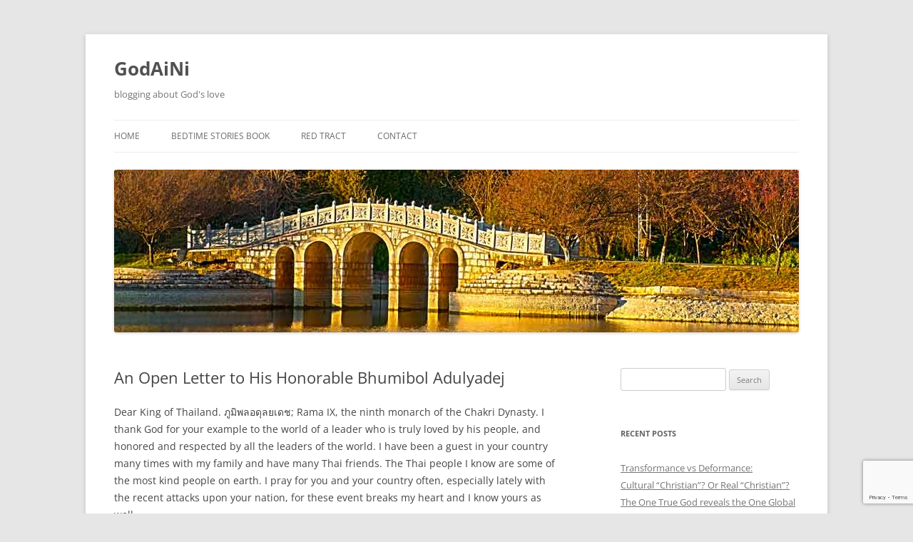

--- FILE ---
content_type: text/html; charset=UTF-8
request_url: https://www.godainicafe.com/an-open-letter-to-his-honorable-bhumibol-adulyadej/
body_size: 17086
content:
<!DOCTYPE html>
<html lang="en-US">
<head>
<meta charset="UTF-8" />
<meta name="viewport" content="width=device-width, initial-scale=1.0" />
<title>An Open Letter to His Honorable Bhumibol Adulyadej | GodAiNi</title>
<link rel="profile" href="https://gmpg.org/xfn/11" />
<link rel="pingback" href="https://www.godainicafe.com/xmlrpc.php">
<meta name='robots' content='max-image-preview:large' />

            <script data-no-defer="1" data-ezscrex="false" data-cfasync="false" data-pagespeed-no-defer data-cookieconsent="ignore">
                var ctPublicFunctions = {"_ajax_nonce":"c0e89d5eb0","_rest_nonce":"3536db78f9","_ajax_url":"\/wp-admin\/admin-ajax.php","_rest_url":"https:\/\/www.godainicafe.com\/wp-json\/","data__cookies_type":"native","data__ajax_type":"rest","data__bot_detector_enabled":0,"data__frontend_data_log_enabled":1,"cookiePrefix":"","wprocket_detected":false,"host_url":"www.godainicafe.com","text__ee_click_to_select":"Click to select the whole data","text__ee_original_email":"The complete one is","text__ee_got_it":"Got it","text__ee_blocked":"Blocked","text__ee_cannot_connect":"Cannot connect","text__ee_cannot_decode":"Can not decode email. Unknown reason","text__ee_email_decoder":"CleanTalk email decoder","text__ee_wait_for_decoding":"The magic is on the way!","text__ee_decoding_process":"Please wait a few seconds while we decode the contact data."}
            </script>
        
            <script data-no-defer="1" data-ezscrex="false" data-cfasync="false" data-pagespeed-no-defer data-cookieconsent="ignore">
                var ctPublic = {"_ajax_nonce":"c0e89d5eb0","settings__forms__check_internal":"0","settings__forms__check_external":"0","settings__forms__force_protection":0,"settings__forms__search_test":"1","settings__forms__wc_add_to_cart":"0","settings__data__bot_detector_enabled":0,"settings__sfw__anti_crawler":0,"blog_home":"https:\/\/www.godainicafe.com\/","pixel__setting":"3","pixel__enabled":true,"pixel__url":"https:\/\/moderate2-v4.cleantalk.org\/pixel\/1ee4e86541787e232dd8fa796aa2d2e3.gif","data__email_check_before_post":"1","data__email_check_exist_post":0,"data__cookies_type":"native","data__key_is_ok":true,"data__visible_fields_required":true,"wl_brandname":"Anti-Spam by CleanTalk","wl_brandname_short":"CleanTalk","ct_checkjs_key":"a0925a90a0ace02e478bb50acc05ccb92fe43347e245df19cc391cbcb32ab9fa","emailEncoderPassKey":"7fac4a88698b968c10d10dfa1729c2a8","bot_detector_forms_excluded":"W10=","advancedCacheExists":true,"varnishCacheExists":false,"wc_ajax_add_to_cart":false}
            </script>
        <link rel="alternate" type="application/rss+xml" title="GodAiNi &raquo; Feed" href="https://www.godainicafe.com/feed/" />
<link rel="alternate" title="oEmbed (JSON)" type="application/json+oembed" href="https://www.godainicafe.com/wp-json/oembed/1.0/embed?url=https%3A%2F%2Fwww.godainicafe.com%2Fan-open-letter-to-his-honorable-bhumibol-adulyadej%2F" />
<link rel="alternate" title="oEmbed (XML)" type="text/xml+oembed" href="https://www.godainicafe.com/wp-json/oembed/1.0/embed?url=https%3A%2F%2Fwww.godainicafe.com%2Fan-open-letter-to-his-honorable-bhumibol-adulyadej%2F&#038;format=xml" />
<style id='wp-img-auto-sizes-contain-inline-css' type='text/css'>
img:is([sizes=auto i],[sizes^="auto," i]){contain-intrinsic-size:3000px 1500px}
/*# sourceURL=wp-img-auto-sizes-contain-inline-css */
</style>
<style id='wp-emoji-styles-inline-css' type='text/css'>

	img.wp-smiley, img.emoji {
		display: inline !important;
		border: none !important;
		box-shadow: none !important;
		height: 1em !important;
		width: 1em !important;
		margin: 0 0.07em !important;
		vertical-align: -0.1em !important;
		background: none !important;
		padding: 0 !important;
	}
/*# sourceURL=wp-emoji-styles-inline-css */
</style>
<style id='wp-block-library-inline-css' type='text/css'>
:root{--wp-block-synced-color:#7a00df;--wp-block-synced-color--rgb:122,0,223;--wp-bound-block-color:var(--wp-block-synced-color);--wp-editor-canvas-background:#ddd;--wp-admin-theme-color:#007cba;--wp-admin-theme-color--rgb:0,124,186;--wp-admin-theme-color-darker-10:#006ba1;--wp-admin-theme-color-darker-10--rgb:0,107,160.5;--wp-admin-theme-color-darker-20:#005a87;--wp-admin-theme-color-darker-20--rgb:0,90,135;--wp-admin-border-width-focus:2px}@media (min-resolution:192dpi){:root{--wp-admin-border-width-focus:1.5px}}.wp-element-button{cursor:pointer}:root .has-very-light-gray-background-color{background-color:#eee}:root .has-very-dark-gray-background-color{background-color:#313131}:root .has-very-light-gray-color{color:#eee}:root .has-very-dark-gray-color{color:#313131}:root .has-vivid-green-cyan-to-vivid-cyan-blue-gradient-background{background:linear-gradient(135deg,#00d084,#0693e3)}:root .has-purple-crush-gradient-background{background:linear-gradient(135deg,#34e2e4,#4721fb 50%,#ab1dfe)}:root .has-hazy-dawn-gradient-background{background:linear-gradient(135deg,#faaca8,#dad0ec)}:root .has-subdued-olive-gradient-background{background:linear-gradient(135deg,#fafae1,#67a671)}:root .has-atomic-cream-gradient-background{background:linear-gradient(135deg,#fdd79a,#004a59)}:root .has-nightshade-gradient-background{background:linear-gradient(135deg,#330968,#31cdcf)}:root .has-midnight-gradient-background{background:linear-gradient(135deg,#020381,#2874fc)}:root{--wp--preset--font-size--normal:16px;--wp--preset--font-size--huge:42px}.has-regular-font-size{font-size:1em}.has-larger-font-size{font-size:2.625em}.has-normal-font-size{font-size:var(--wp--preset--font-size--normal)}.has-huge-font-size{font-size:var(--wp--preset--font-size--huge)}.has-text-align-center{text-align:center}.has-text-align-left{text-align:left}.has-text-align-right{text-align:right}.has-fit-text{white-space:nowrap!important}#end-resizable-editor-section{display:none}.aligncenter{clear:both}.items-justified-left{justify-content:flex-start}.items-justified-center{justify-content:center}.items-justified-right{justify-content:flex-end}.items-justified-space-between{justify-content:space-between}.screen-reader-text{border:0;clip-path:inset(50%);height:1px;margin:-1px;overflow:hidden;padding:0;position:absolute;width:1px;word-wrap:normal!important}.screen-reader-text:focus{background-color:#ddd;clip-path:none;color:#444;display:block;font-size:1em;height:auto;left:5px;line-height:normal;padding:15px 23px 14px;text-decoration:none;top:5px;width:auto;z-index:100000}html :where(.has-border-color){border-style:solid}html :where([style*=border-top-color]){border-top-style:solid}html :where([style*=border-right-color]){border-right-style:solid}html :where([style*=border-bottom-color]){border-bottom-style:solid}html :where([style*=border-left-color]){border-left-style:solid}html :where([style*=border-width]){border-style:solid}html :where([style*=border-top-width]){border-top-style:solid}html :where([style*=border-right-width]){border-right-style:solid}html :where([style*=border-bottom-width]){border-bottom-style:solid}html :where([style*=border-left-width]){border-left-style:solid}html :where(img[class*=wp-image-]){height:auto;max-width:100%}:where(figure){margin:0 0 1em}html :where(.is-position-sticky){--wp-admin--admin-bar--position-offset:var(--wp-admin--admin-bar--height,0px)}@media screen and (max-width:600px){html :where(.is-position-sticky){--wp-admin--admin-bar--position-offset:0px}}

/*# sourceURL=wp-block-library-inline-css */
</style><style id='global-styles-inline-css' type='text/css'>
:root{--wp--preset--aspect-ratio--square: 1;--wp--preset--aspect-ratio--4-3: 4/3;--wp--preset--aspect-ratio--3-4: 3/4;--wp--preset--aspect-ratio--3-2: 3/2;--wp--preset--aspect-ratio--2-3: 2/3;--wp--preset--aspect-ratio--16-9: 16/9;--wp--preset--aspect-ratio--9-16: 9/16;--wp--preset--color--black: #000000;--wp--preset--color--cyan-bluish-gray: #abb8c3;--wp--preset--color--white: #fff;--wp--preset--color--pale-pink: #f78da7;--wp--preset--color--vivid-red: #cf2e2e;--wp--preset--color--luminous-vivid-orange: #ff6900;--wp--preset--color--luminous-vivid-amber: #fcb900;--wp--preset--color--light-green-cyan: #7bdcb5;--wp--preset--color--vivid-green-cyan: #00d084;--wp--preset--color--pale-cyan-blue: #8ed1fc;--wp--preset--color--vivid-cyan-blue: #0693e3;--wp--preset--color--vivid-purple: #9b51e0;--wp--preset--color--blue: #21759b;--wp--preset--color--dark-gray: #444;--wp--preset--color--medium-gray: #9f9f9f;--wp--preset--color--light-gray: #e6e6e6;--wp--preset--gradient--vivid-cyan-blue-to-vivid-purple: linear-gradient(135deg,rgb(6,147,227) 0%,rgb(155,81,224) 100%);--wp--preset--gradient--light-green-cyan-to-vivid-green-cyan: linear-gradient(135deg,rgb(122,220,180) 0%,rgb(0,208,130) 100%);--wp--preset--gradient--luminous-vivid-amber-to-luminous-vivid-orange: linear-gradient(135deg,rgb(252,185,0) 0%,rgb(255,105,0) 100%);--wp--preset--gradient--luminous-vivid-orange-to-vivid-red: linear-gradient(135deg,rgb(255,105,0) 0%,rgb(207,46,46) 100%);--wp--preset--gradient--very-light-gray-to-cyan-bluish-gray: linear-gradient(135deg,rgb(238,238,238) 0%,rgb(169,184,195) 100%);--wp--preset--gradient--cool-to-warm-spectrum: linear-gradient(135deg,rgb(74,234,220) 0%,rgb(151,120,209) 20%,rgb(207,42,186) 40%,rgb(238,44,130) 60%,rgb(251,105,98) 80%,rgb(254,248,76) 100%);--wp--preset--gradient--blush-light-purple: linear-gradient(135deg,rgb(255,206,236) 0%,rgb(152,150,240) 100%);--wp--preset--gradient--blush-bordeaux: linear-gradient(135deg,rgb(254,205,165) 0%,rgb(254,45,45) 50%,rgb(107,0,62) 100%);--wp--preset--gradient--luminous-dusk: linear-gradient(135deg,rgb(255,203,112) 0%,rgb(199,81,192) 50%,rgb(65,88,208) 100%);--wp--preset--gradient--pale-ocean: linear-gradient(135deg,rgb(255,245,203) 0%,rgb(182,227,212) 50%,rgb(51,167,181) 100%);--wp--preset--gradient--electric-grass: linear-gradient(135deg,rgb(202,248,128) 0%,rgb(113,206,126) 100%);--wp--preset--gradient--midnight: linear-gradient(135deg,rgb(2,3,129) 0%,rgb(40,116,252) 100%);--wp--preset--font-size--small: 13px;--wp--preset--font-size--medium: 20px;--wp--preset--font-size--large: 36px;--wp--preset--font-size--x-large: 42px;--wp--preset--spacing--20: 0.44rem;--wp--preset--spacing--30: 0.67rem;--wp--preset--spacing--40: 1rem;--wp--preset--spacing--50: 1.5rem;--wp--preset--spacing--60: 2.25rem;--wp--preset--spacing--70: 3.38rem;--wp--preset--spacing--80: 5.06rem;--wp--preset--shadow--natural: 6px 6px 9px rgba(0, 0, 0, 0.2);--wp--preset--shadow--deep: 12px 12px 50px rgba(0, 0, 0, 0.4);--wp--preset--shadow--sharp: 6px 6px 0px rgba(0, 0, 0, 0.2);--wp--preset--shadow--outlined: 6px 6px 0px -3px rgb(255, 255, 255), 6px 6px rgb(0, 0, 0);--wp--preset--shadow--crisp: 6px 6px 0px rgb(0, 0, 0);}:where(.is-layout-flex){gap: 0.5em;}:where(.is-layout-grid){gap: 0.5em;}body .is-layout-flex{display: flex;}.is-layout-flex{flex-wrap: wrap;align-items: center;}.is-layout-flex > :is(*, div){margin: 0;}body .is-layout-grid{display: grid;}.is-layout-grid > :is(*, div){margin: 0;}:where(.wp-block-columns.is-layout-flex){gap: 2em;}:where(.wp-block-columns.is-layout-grid){gap: 2em;}:where(.wp-block-post-template.is-layout-flex){gap: 1.25em;}:where(.wp-block-post-template.is-layout-grid){gap: 1.25em;}.has-black-color{color: var(--wp--preset--color--black) !important;}.has-cyan-bluish-gray-color{color: var(--wp--preset--color--cyan-bluish-gray) !important;}.has-white-color{color: var(--wp--preset--color--white) !important;}.has-pale-pink-color{color: var(--wp--preset--color--pale-pink) !important;}.has-vivid-red-color{color: var(--wp--preset--color--vivid-red) !important;}.has-luminous-vivid-orange-color{color: var(--wp--preset--color--luminous-vivid-orange) !important;}.has-luminous-vivid-amber-color{color: var(--wp--preset--color--luminous-vivid-amber) !important;}.has-light-green-cyan-color{color: var(--wp--preset--color--light-green-cyan) !important;}.has-vivid-green-cyan-color{color: var(--wp--preset--color--vivid-green-cyan) !important;}.has-pale-cyan-blue-color{color: var(--wp--preset--color--pale-cyan-blue) !important;}.has-vivid-cyan-blue-color{color: var(--wp--preset--color--vivid-cyan-blue) !important;}.has-vivid-purple-color{color: var(--wp--preset--color--vivid-purple) !important;}.has-black-background-color{background-color: var(--wp--preset--color--black) !important;}.has-cyan-bluish-gray-background-color{background-color: var(--wp--preset--color--cyan-bluish-gray) !important;}.has-white-background-color{background-color: var(--wp--preset--color--white) !important;}.has-pale-pink-background-color{background-color: var(--wp--preset--color--pale-pink) !important;}.has-vivid-red-background-color{background-color: var(--wp--preset--color--vivid-red) !important;}.has-luminous-vivid-orange-background-color{background-color: var(--wp--preset--color--luminous-vivid-orange) !important;}.has-luminous-vivid-amber-background-color{background-color: var(--wp--preset--color--luminous-vivid-amber) !important;}.has-light-green-cyan-background-color{background-color: var(--wp--preset--color--light-green-cyan) !important;}.has-vivid-green-cyan-background-color{background-color: var(--wp--preset--color--vivid-green-cyan) !important;}.has-pale-cyan-blue-background-color{background-color: var(--wp--preset--color--pale-cyan-blue) !important;}.has-vivid-cyan-blue-background-color{background-color: var(--wp--preset--color--vivid-cyan-blue) !important;}.has-vivid-purple-background-color{background-color: var(--wp--preset--color--vivid-purple) !important;}.has-black-border-color{border-color: var(--wp--preset--color--black) !important;}.has-cyan-bluish-gray-border-color{border-color: var(--wp--preset--color--cyan-bluish-gray) !important;}.has-white-border-color{border-color: var(--wp--preset--color--white) !important;}.has-pale-pink-border-color{border-color: var(--wp--preset--color--pale-pink) !important;}.has-vivid-red-border-color{border-color: var(--wp--preset--color--vivid-red) !important;}.has-luminous-vivid-orange-border-color{border-color: var(--wp--preset--color--luminous-vivid-orange) !important;}.has-luminous-vivid-amber-border-color{border-color: var(--wp--preset--color--luminous-vivid-amber) !important;}.has-light-green-cyan-border-color{border-color: var(--wp--preset--color--light-green-cyan) !important;}.has-vivid-green-cyan-border-color{border-color: var(--wp--preset--color--vivid-green-cyan) !important;}.has-pale-cyan-blue-border-color{border-color: var(--wp--preset--color--pale-cyan-blue) !important;}.has-vivid-cyan-blue-border-color{border-color: var(--wp--preset--color--vivid-cyan-blue) !important;}.has-vivid-purple-border-color{border-color: var(--wp--preset--color--vivid-purple) !important;}.has-vivid-cyan-blue-to-vivid-purple-gradient-background{background: var(--wp--preset--gradient--vivid-cyan-blue-to-vivid-purple) !important;}.has-light-green-cyan-to-vivid-green-cyan-gradient-background{background: var(--wp--preset--gradient--light-green-cyan-to-vivid-green-cyan) !important;}.has-luminous-vivid-amber-to-luminous-vivid-orange-gradient-background{background: var(--wp--preset--gradient--luminous-vivid-amber-to-luminous-vivid-orange) !important;}.has-luminous-vivid-orange-to-vivid-red-gradient-background{background: var(--wp--preset--gradient--luminous-vivid-orange-to-vivid-red) !important;}.has-very-light-gray-to-cyan-bluish-gray-gradient-background{background: var(--wp--preset--gradient--very-light-gray-to-cyan-bluish-gray) !important;}.has-cool-to-warm-spectrum-gradient-background{background: var(--wp--preset--gradient--cool-to-warm-spectrum) !important;}.has-blush-light-purple-gradient-background{background: var(--wp--preset--gradient--blush-light-purple) !important;}.has-blush-bordeaux-gradient-background{background: var(--wp--preset--gradient--blush-bordeaux) !important;}.has-luminous-dusk-gradient-background{background: var(--wp--preset--gradient--luminous-dusk) !important;}.has-pale-ocean-gradient-background{background: var(--wp--preset--gradient--pale-ocean) !important;}.has-electric-grass-gradient-background{background: var(--wp--preset--gradient--electric-grass) !important;}.has-midnight-gradient-background{background: var(--wp--preset--gradient--midnight) !important;}.has-small-font-size{font-size: var(--wp--preset--font-size--small) !important;}.has-medium-font-size{font-size: var(--wp--preset--font-size--medium) !important;}.has-large-font-size{font-size: var(--wp--preset--font-size--large) !important;}.has-x-large-font-size{font-size: var(--wp--preset--font-size--x-large) !important;}
/*# sourceURL=global-styles-inline-css */
</style>

<style id='classic-theme-styles-inline-css' type='text/css'>
/*! This file is auto-generated */
.wp-block-button__link{color:#fff;background-color:#32373c;border-radius:9999px;box-shadow:none;text-decoration:none;padding:calc(.667em + 2px) calc(1.333em + 2px);font-size:1.125em}.wp-block-file__button{background:#32373c;color:#fff;text-decoration:none}
/*# sourceURL=/wp-includes/css/classic-themes.min.css */
</style>
<link rel='stylesheet' id='cleantalk-public-css-css' href='https://www.godainicafe.com/wp-content/plugins/cleantalk-spam-protect/css/cleantalk-public.min.css?ver=6.70.1_1767361495' type='text/css' media='all' />
<link rel='stylesheet' id='cleantalk-email-decoder-css-css' href='https://www.godainicafe.com/wp-content/plugins/cleantalk-spam-protect/css/cleantalk-email-decoder.min.css?ver=6.70.1_1767361495' type='text/css' media='all' />
<link rel='stylesheet' id='contact-form-7-css' href='https://www.godainicafe.com/wp-content/plugins/contact-form-7/includes/css/styles.css?ver=6.1.4' type='text/css' media='all' />
<link rel='stylesheet' id='twentytwelve-fonts-css' href='https://www.godainicafe.com/wp-content/themes/twentytwelve/fonts/font-open-sans.css?ver=20230328' type='text/css' media='all' />
<link rel='stylesheet' id='twentytwelve-style-css' href='https://www.godainicafe.com/wp-content/themes/twentytwelve/style.css?ver=20251202' type='text/css' media='all' />
<link rel='stylesheet' id='twentytwelve-block-style-css' href='https://www.godainicafe.com/wp-content/themes/twentytwelve/css/blocks.css?ver=20251031' type='text/css' media='all' />
<script type="text/javascript" src="https://www.godainicafe.com/wp-content/plugins/cleantalk-spam-protect/js/apbct-public-bundle_gathering.min.js?ver=6.70.1_1767361495" id="apbct-public-bundle_gathering.min-js-js"></script>
<script type="text/javascript" src="https://www.godainicafe.com/wp-includes/js/jquery/jquery.min.js?ver=3.7.1" id="jquery-core-js"></script>
<script type="text/javascript" src="https://www.godainicafe.com/wp-includes/js/jquery/jquery-migrate.min.js?ver=3.4.1" id="jquery-migrate-js"></script>
<script type="text/javascript" src="https://www.godainicafe.com/wp-content/themes/twentytwelve/js/navigation.js?ver=20250303" id="twentytwelve-navigation-js" defer="defer" data-wp-strategy="defer"></script>
<link rel="https://api.w.org/" href="https://www.godainicafe.com/wp-json/" /><link rel="alternate" title="JSON" type="application/json" href="https://www.godainicafe.com/wp-json/wp/v2/posts/66" /><link rel="EditURI" type="application/rsd+xml" title="RSD" href="https://www.godainicafe.com/xmlrpc.php?rsd" />

<link rel="canonical" href="https://www.godainicafe.com/an-open-letter-to-his-honorable-bhumibol-adulyadej/" />
<link rel='shortlink' href='https://www.godainicafe.com/?p=66' />
</head>

<body data-rsssl=1 class="wp-singular post-template-default single single-post postid-66 single-format-standard wp-embed-responsive wp-theme-twentytwelve custom-font-enabled">
<div id="page" class="hfeed site">
	<a class="screen-reader-text skip-link" href="#content">Skip to content</a>
	<header id="masthead" class="site-header">
		<hgroup>
							<h1 class="site-title"><a href="https://www.godainicafe.com/" rel="home" >GodAiNi</a></h1>
								<h2 class="site-description">blogging about God&#039;s love</h2>
					</hgroup>

		<nav id="site-navigation" class="main-navigation">
			<button class="menu-toggle">Menu</button>
			<div class="menu-main-menu-container"><ul id="menu-main-menu" class="nav-menu"><li id="menu-item-37" class="menu-item menu-item-type-custom menu-item-object-custom menu-item-37"><a href="https://godainicafe.com">Home</a></li>
<li id="menu-item-150" class="menu-item menu-item-type-custom menu-item-object-custom menu-item-has-children menu-item-150"><a href="#">BedTime Stories Book</a>
<ul class="sub-menu">
	<li id="menu-item-89" class="menu-item menu-item-type-post_type menu-item-object-page menu-item-89"><a href="https://www.godainicafe.com/bedtime-stories-from-gods-heart-book-1/">Bedtime Stories Book #1</a></li>
	<li id="menu-item-110" class="menu-item menu-item-type-post_type menu-item-object-page menu-item-110"><a href="https://www.godainicafe.com/bedtime-stories-from-gods-heart-book-2/">Bedtime Stories Book #2</a></li>
	<li id="menu-item-123" class="menu-item menu-item-type-post_type menu-item-object-page menu-item-123"><a href="https://www.godainicafe.com/bedtime-stories-from-gods-heart-book-3/">Bedtime Stories Book #3</a></li>
	<li id="menu-item-149" class="menu-item menu-item-type-post_type menu-item-object-page menu-item-149"><a href="https://www.godainicafe.com/bedtime-stories-from-gods-heart-book-4/">Bedtime Stories Book #4</a></li>
	<li id="menu-item-162" class="menu-item menu-item-type-post_type menu-item-object-page menu-item-162"><a href="https://www.godainicafe.com/bedtime-stories-from-gods-heart-book-5/">Bedtime Stories Book #5</a></li>
	<li id="menu-item-174" class="menu-item menu-item-type-post_type menu-item-object-page menu-item-174"><a href="https://www.godainicafe.com/bedtime-stories-from-gods-heart-book-6/">Bedtime Stories Book #6</a></li>
	<li id="menu-item-192" class="menu-item menu-item-type-post_type menu-item-object-page menu-item-192"><a href="https://www.godainicafe.com/bedtime-stories-from-gods-heart-book-7/">Bedtime Stories Book #7</a></li>
</ul>
</li>
<li id="menu-item-167" class="menu-item menu-item-type-custom menu-item-object-custom menu-item-167"><a target="_blank" href="https://www.godainicafe.com/wp-content/uploads/2023/02/Red-Tract_SAMPLE.pdf">Red Tract</a></li>
<li id="menu-item-100" class="menu-item menu-item-type-post_type menu-item-object-page menu-item-100"><a href="https://www.godainicafe.com/contact/">Contact</a></li>
</ul></div>		</nav><!-- #site-navigation -->

				<a href="https://www.godainicafe.com/"  rel="home"><img src="https://www.godainicafe.com/wp-content/uploads/2015/01/aini-header.jpg" width="960" height="228" alt="GodAiNi" class="header-image" srcset="https://www.godainicafe.com/wp-content/uploads/2015/01/aini-header.jpg 960w, https://www.godainicafe.com/wp-content/uploads/2015/01/aini-header-300x71.jpg 300w, https://www.godainicafe.com/wp-content/uploads/2015/01/aini-header-624x148.jpg 624w" sizes="(max-width: 960px) 100vw, 960px" decoding="async" fetchpriority="high" /></a>
			</header><!-- #masthead -->

	<div id="main" class="wrapper">

	<div id="primary" class="site-content">
		<div id="content" role="main">

			
				
	<article id="post-66" class="post-66 post type-post status-publish format-standard hentry category-uncategorized">
				<header class="entry-header">
			
						<h1 class="entry-title">An Open Letter to His Honorable Bhumibol Adulyadej</h1>
								</header><!-- .entry-header -->

				<div class="entry-content">
			<p>Dear King of Thailand. ภูมิพลอดุลยเดช; Rama IX, the ninth monarch of the Chakri Dynasty. I thank God for your example to the world of a leader who is truly loved by his people, and honored and respected by all the leaders of the world. I have been a guest in your country many times with my family and have many Thai friends. The Thai people I know are some of the most kind people on earth. I pray for you and your country often, especially lately with the recent attacks upon your nation, for these event breaks my heart and I know yours as well.<br />
The reason I am writing this letter is to bring you a story of Thai courage and good news, because often people say, “How can these terrible things be stopped, and how can we protect our friends and families from such senseless evil?” Therefore, I want to relate to you the true story of my dear Thai sister, “Jip”, one who truly honored the King.</p>
<p><a href="https://www.godainicafe.com/wp-content/uploads/2016/08/jantana.png"><img decoding="async" class="size-medium wp-image-67 alignright" src="https://www.godainicafe.com/wp-content/uploads/2016/08/jantana-300x188.png" alt="jantana" width="300" height="188" srcset="https://www.godainicafe.com/wp-content/uploads/2016/08/jantana-300x188.png 300w, https://www.godainicafe.com/wp-content/uploads/2016/08/jantana-624x390.png 624w, https://www.godainicafe.com/wp-content/uploads/2016/08/jantana.png 640w" sizes="(max-width: 300px) 100vw, 300px" /></a>Jantana (Jip) also her friends called her “Karen” What was so special about her life? She actively reached out to the Hui Muslims of China and Thailand in true love and concern. Though she was a Christian, she had many families and even entire Hui Muslim and Ho (Thai Hui) villages that she was welcome in! She was a Christian ambassador of the Prince of Peace, Jesus to give the leaders their very first Bibles. Mariko relays: “ Jip was the first living &amp; breathing true Christian servant of God that I knew of. She was such a clumsy person and she was nothing near perfect. However, her life was a real miracle for me because from her life, I have learnt that God doesn’t care about perfection. He only cares about the heart because He is Love.<br />
Jip kept going to China with only one reason and that was love. She really loved Jesus that much and she had this love in her life always. It was the love that all could feel, no matter where, when, or who they were. And because of this love, when she had any problems, people near and far were ready to help her. She had this sincerity and simplicity that I have not seen in any other Christians. She always won people’s heart, not with her wit or knowledge, but with humility and constant love. If I have to explain about God to you, I will show you her life story. That will be the shortest and clearest explanation.<br />
I will not forget this sister and all the good things she has done for me. I hope to see her again in the place she called “heaven”.</p>
<p>++++<br />
พี่จิ๊บ เป็นมิชชันนารีตัวเป็นๆรายแรกที่น้องรู้จัก เป็นจอมซุ่มซ่ามอันดับ 1 และห่างไกลจากคำว่า &#8220;เพอร์เฟ็ก&#8221; ทุกอย่าง แต่ชีวิตของพี่จิ๊บเป็นความมหัศจรรย์แบบสุดๆ เพราะมันทำให้น้องรู้ว่า พระเจ้าไม่แคร์เรื่อง ความเพอร์เฟ็คหรือต้นทุนชีวิตใดๆ พระเจ้าทรงแคร์แต่เรื่องของหัวใจ เพราะพระเจ้าเป็นความรัก</p>
<p>พี่จิ๊บไปลำบากก็เพราะเหตุผลเดียว นั่นคือ รัก พี่จิ๊บรักพระเยซูมากจริงๆ และพี่ก็มีความรักอยู่ในตัวพี่เสมอ เชื่อว่าทุกคนสัมผัสได้ ไม่ว่าที่ไหน เมื่อไหร่ หรือกับใคร เพราะสิ่งนี้เอง เมื่อเกิดปัญหาขึ้น คนรอบข้างก็พร้อมจะช่วยเหลือพี่ตลอด เพราะความจริงใจและความเป็นคนซื่อๆของพี่มันชนะใจทุกคน ไม่ใช่ด้วยไหวพริบหรือความรู้ แต่เป็นความถ่อมสุภาพและความรักมั่นคง ถ้าจะอธิบายว่าพระเจ้าเป็นอย่างไร  ชีวิตของพี่คือคำอธิบายที่สั้นและชัดเจนที่สุดสำหรับน้อง</p>
<p>มาวันนี้ พี่ไม่อยู่แล้ว น้องจะระลึกถึงสิ่งดีๆที่พี่มอบให้น้องเสมอมา น้องไม่มีวันลืม ขอให้เราได้เจอกันอีกในสวรรค์นะ&#8230;พี่สาวที่รัก<br />
มาริโกะ</p>
<p>2</p>
<p>Yesterday morning, August 23, 2016, I knew I needed to write this Blog article because I had a dream, “It was a long dream but in the last part, a Thai lady came up to me with a bucket of water, and for a minute, I thought it was Jip but it wasn’t and I began to cry, but she looked at me and I could tell she was a comforting angel and set the bucket down for me to be used as a Water Splashing Blessing” in writing this article to the King of Thailand.”<br />
Testimony from Bill</p>
<p>….<br />
Her conversion was unusual, just like Jip. Mary and I were alone at our storefront building one afternoon in Korat. The Thai team had gone to a village to witness. One of the Technical Colleges let out and the students were walking by. Mary and I were sitting on a stone bench at the front of the church so we could see everyone that passed by in case someone wanted to talk. A little college student in her college uniform rushed into the building (like a little chick that we found out was her name) and began to talk a mile a minute. She said: &#8220;I want to know how to be a Christian and I only have ten minutes.&#8221; Mary and I shared with her, she quickly said she believed, and we prayed with her. A Thai Chinese young woman who was a new convert came in and we had her also talk with Jip in case our Thai didn&#8217;t get through to Jip. Jip turned around to rush out and I insisted that I walk home with her. In fact, I wanted to see where she lived because I was not sure we would ever see her again. The speed with which she said she believed was certainly not the norm in Thailand.<br />
So, I walked home with her across the street and through an orchard area. As soon as the Thai Christians returned I showed them where Jip lived and they contacted her. She showed up for worship on Sunday.</p>
<p>Mary began to disciple her along with Pongsak and others. She quickly jumped into all of the activities of the church. When Mary talked to her about baptism she was worried about what her family would say. She asked Mary in a typical Jip question: &#8220;Mary can I baptize myself in the big ong (water pot) that is in our bathroom?&#8221; When she was actually baptized we almost didn&#8217;t get her head under water. So, everyone kidded her that the top of her head was un- baptized.&#8221;Over the years, especially when she was in China, we talked by Skype almost every week. She continued the same type of relationship ministry that she had learned. She would send me her newsletter in Thai so I could help her translate it into English. I have always been amazed at how God used Jip. God placed in her great optimism that with His help she could do anything: finish Seminary, speak English, learn Chinese, teach English &amp; Thai in a university, and on and on. God has used this &#8220;Little Chick&#8221; to astound the wise (1 Cor. 1:27-29).</p>
<p>3</p>
<p>When I found out she had colon cancer I began to talk with her about the incredible resurrection relationship that we Christians have with God. Many people talk about being resurrected after we die. However, Jip and I talked about living out the resurrection BEFORE we die. Several times we discussed Philippians 3:10: Knowing HIM, the power of HIS resurrection, the fellowship of HIS suffering, being conformed to HIS death. We talked about the importance of knowing His resurrection, suffering, death . . . not our resurrection, suffering, death. I believe Jip experienced this incredible resurrection relationship with Christ during her last days as she trusted Him. I believe God surrounded Jip with His resurrection even as she walked through the valley of the shadow of death.</p>
<p>Bill<br />
Testimony from Don and Lynn<br />
Dear Mariko, friends and family, of Jip,<br />
We have felt it to be such a privilege to be a friend of Jip’s. “Uncle Don and Auntie Lynn” &#8211; as she called us! She certainly was a warrior for Jesus &#8211; she never gave up and continued strong in her<br />
race right to the end! Prayer was the mainstay of her life. She would always ask us &#8211; “What can I pray for you today?” In the last 2 years, no matter what the ache, pain or problem that was happening,<br />
her next words would be, “Auntie Lynn, would you pray for me?”</p>
<p>Joy and love was what her life was about. Jip loved life, the life that God had given her!  She continually gave that life away &#8211;  each day that she lived. She loved people and each person alive was a friend that she just hadn’t met yet- a friend that needed to meet Jesus. Jip was a giver &#8211; not only giving out God’s love, and His joy and peace, but she gave of her material possessions to all she knew and met. Many times she gave away &#8211; not thinking of her own needs.   She did this right up until recently. As sick as Jip was, she was still thinking of other’s needs and caring for others. Jip trusted Jesus in everything! She was such an example to all who knew her &#8211; not letting any day go by without sharing with each person.  She “walked with Jesus” every moment of the day, living each day as if it were her last.</p>
<p>We are so thankful for Jip and we pray that we take that example of the life she lived<br />
to be God’s powerful instruments, as Jip was, for the King. “Well done, good and faithful servant” will be what Jip is hearing from her Savior.  We shall miss Jip but we know that we shall be with her one day in Heaven!<br />
Love and blessings,<br />
Don and Lynn<br />
++++++ 4<br />
โดย คุณ Don and Lynn Graves<br />
เรารู้สึกเป็นเกียรติมากที่ได้เป็นเพื่อนกับจิ๊บ เธอเรียกเราว่า &#8220;ลุงดอนและป้าลิน&#8221;เธอเป็นนักรบเพื่อพระเยซู ไม่เคยยอมแพ้ และยังคงเดินหน้าต่อจนนาทีสุดท้ายของชีวิตการธิษฐานเป็นหลักสำคัญในชีวิตของเธอ เธอมักจะถามเราเสมอว่า วันนี้มีอะไรให้อธิษฐานเผื่อบ้าง ในช่วง 2 ปีสุดท้าย ไม่ว่าจะเจอปัญหา ความเจ็บปวดใดๆ หรือจะเกิดเหตุการณ์อะไรขึ้น คำพูดถัดไปที่ออกจากปากเธอก็คือ “ลุงกับป้า ช่วยอธิษฐานเผือจิ๊บหน่อยนะคะ”<br />
ความยินดีและความรักคือสิ่งที่เต็มเปี่ยมอยู่ในชีวิตของเธอ จิ๊บรักการใช้ชีวิต มีความสุขกับชีวิตที่พระเจ้าได้ประทานให้ เธอไม่เคยหยุดแจกจ่ายความยินดีนั้นเลยไม่ว่าจะเป็นวันไหน เธอชอบพบปะพูดคุยกับผู้คนหน้าใหม่ๆ และเพื่อนๆ ที่จำเป็นต้องรู้จักพระเยซูในชีวิตนี้ จิ๊บ เป็นผู้ให้ ไม่เพียงแต่ให้ความรักของพระเจ้าเท่านั้น แต่ยังนำความยินดีและสันติสุขไปฝากคนรอบข้างด้วย จิ๊บยินดีที่จะมอบสมบัติทางโลกทั้งหลายให้แก่ผู้คนที่ลำบาก หลายครั้งเธอให้คนอื่นๆ ทั้งที่ตัวเองก็ลำบาก สิ่งนี้ไม่เคยเปลี่ยนจนวันสุดท้ายของชีวิต แม้ในยามที่จิ๊บป่วยมาก เธอก็ยังคงคิดถึงความลำบากของคนอื่น ไม่เคยหยุดห่วง จิ๊บไว้ใจว่าพระเยซูจะดูแลทุกสิ่งให้เธอ เธอคือตัวอย่างที่ประเสริฐสำหรับคนรอบข้าง ไม่มีแม้แต่วันเดียวที่ผ่านไปโดยไม่แบ่งปันสิ่งที่มีแก่ชีวิตอื่นๆ เธอเดินกับพระเยซูทุกขณะ ใช้ชีวิตเหมือนวันนี้เป็นวันสุดท้ายที่จะได้ลืมตาตื่น เรารู้สึกขอบคุณพระเจ้าที่ประทานจิ๊บมา เราจะเดินตามอย่างชีวิตของจิ๊บ ยอมเป็นเครื่องมือแสนวิเศษเพื่อคนเป็นอันมากจะได้รู้จักและรักพระเยซู<br />
ในวันนี้ พระผู้ช่วยให้รอดได้ตรัสชมจิ๊บแล้วว่า “ยอดเยี่ยม ลูกคือผู้รับใช้ที่สัตย์ซื่อของเรา”เราคงจะคิดถึงจิ๊บมาก แต่เราก็รู้แน่ว่า เราจะได้เจอเธออีกในสวรรค์ในวันหนึ่ง<br />
รัก<br />
ขอพระเจ้าอวยพร<br />
Don and Lynn Graves</p>
<p>Testimony from Tim &amp; Belle</p>
<p>Dear Mariko and her other friends and family,<br />
I count it such an honor to have known Jip (Karen), after I had heard she<br />
had passed away, I was at a church service and in my heart had a vision of<br />
her leaping, and singing and shouting with the energy and joy only Jip<br />
could generate! 5</p>
<blockquote><p>She was one of the few people in the world and even fewer Thai people who<br />
&gt; realized that only the love of Jesus can change this world for the better.<br />
&gt; She shared the love of Jesus with everyone, and especially those who have<br />
&gt; many walls around their lives so it’s difficult to share with them, like<br />
&gt; her Muslim friends and neighbors. In a fearful world of bombs and cycles<br />
&gt; of violence, Jip always showed faith is the answer.<br />
&gt;<br />
&gt; Many people run away in fear, but not Jip (Karen), for she was chosen by<br />
&gt; the Lord to take on a challenge of love and she was faithful to the end<br />
&gt; and therefore, she has the crown of life now promised by Jesus, and His<br />
&gt; joy forever. I thank God for her, and every since person who helped her<br />
&gt; along her path. We look forward to seeing her again in glory forever.<br />
Much love,<br />
โดย คุณ  Tim &amp; Belle<br />
ผมรู้สึกเป็นเกียรติมากที่ได้รู้จักจิ๊บ  หรือ Karen หลังจากที่ทราบข่าวว่าเธอจากเราไปแล้ว ผมได้ร่วมนมัสการอยู่ที่โบสถ์ และในใจของผมปรากฏภาพของจิ๊บ กำลังกระโดดโลดเต้น ร้องเพลงและโห่ร้องด้วยความสุข มีรอยยิ้มสดใสฉายชัดในแบบที่ทุกคนคุ้นเคย<br />
เธอคือหนึ่งในคนไม่กี่คนบนโลกใบนี้ และเป็นคนไทยไม่กี่คนที่รู้ว่ามีแต่ความรักของพระเยซูเท่านั้นที่จะเปลี่ยนแปลงโลกให้ดีขึ้นได้ จิ๊บได้นำความรักของพระเยซูไปยังทุกผู้ทุกคนที่เธอรู้จัก โดยเฉพาะคนที่ชอบสร้างกำแพงใจ ไม่ยอมเปิดใจให้ใครเข้าถึง อย่างเช่น เพื่อนๆ และเพื่อนบ้านชาวมุสลิมของเธอ ในโลกที่จิ๊บทำงานอยู่ เป็นโลกที่ต่างจากที่นี่มาก มีระเบิดและความรุนแรงไม่เว้นวัน จิ๊บไม่เคยหยุดรักคนเหล่านั้น ไม่ยอมปล่อยความศรัทธาที่มีต่อพระเยซูในใจของเธอให้เหือดแห้งไปเพียงเพราะมีอันตรายอยู่ตรงหน้า<br />
มีผู้เชื่อหลายคนต้องออกจากพื้นที่เพราะความกลัว แต่ไม่ใช่จิ๊บ เพราะเธอได้รับเลือกโดยพระเจ้าให้ทำภารกิจที่ท้าทาย งานนี้เป็นภารกิจแห่งความรัก และเธอก็ทุ่มเทให้ภารกิจนี้แบบสุดตัวจวบจนวาระสุดท้าย ดังนั้น เธอจึงเป็นบุคคลที่คู่ควรกับมงกุฏแห่งชีวิตที่พระเยซูทรงสัญญาไว้ และเธอจะได้พบกับความชื่นชมยินดีนิรันดร์ในสวรรค์ ผมขอบคุณพระเจ้าที่ได้ส่งเธอมา และขอบคุณที่พระเจ้าทรงจัดเตรียมเพื่อนๆ มาคอยช่วยเหลือเธอมากมายตลอดการเดินทางบนถนนสายนี้ ผมและเบลล์หวังว่าจะได้พบกับจิ๊บอีกในสวรรค์<br />
รักจิ๊บมาก</p></blockquote>
<p>&nbsp;</p>
<p>Tim &amp; Belle,</p>
<p>Finally, I share these few stories to encourage you that she found the way to bring real Peace to your country, it was in the Love of Jesus. Before she died, she had been trying to help my wife, Belle to set up a special concert in Thailand along with Joan and Allan Eubank of Chiang Mai. We would still like to do this in honor of Jip and in Honor of you, and to bring honor to God by allowing Him to pour out a special blessing on your country.</p>
<p>Thank you and may God pour our Great Peace and Blessing on Thailand,</p>
<p>Warmest Regards,</p>
<p>Timothy</p>
<p>&nbsp;</p>
<p><a href="https://1drv.ms/v/s!AlDFmtTr3BfFghNDM_8nJssArhu8">Jip&#8217;s Funeral Slide Show</a></p>
					</div><!-- .entry-content -->
		
		<footer class="entry-meta">
			This entry was posted in <a href="https://www.godainicafe.com/category/uncategorized/" rel="category tag">Uncategorized</a> on <a href="https://www.godainicafe.com/an-open-letter-to-his-honorable-bhumibol-adulyadej/" title="4:48 pm" rel="bookmark"><time class="entry-date" datetime="2016-08-26T16:48:22+00:00">August 26, 2016</time></a><span class="by-author"> by <span class="author vcard"><a class="url fn n" href="https://www.godainicafe.com/author/admin/" title="View all posts by admin" rel="author">admin</a></span></span>.								</footer><!-- .entry-meta -->
	</article><!-- #post -->

				<nav class="nav-single">
					<h3 class="assistive-text">Post navigation</h3>
					<span class="nav-previous"><a href="https://www.godainicafe.com/the-global-middle-east-clarity-quiz-march-2015/" rel="prev"><span class="meta-nav">&larr;</span> The Global &#038; Middle East Clarity Quiz:       March 2015:</a></span>
					<span class="nav-next"><a href="https://www.godainicafe.com/geno-cura-race-healing/" rel="next">Geno-Cura..”Race-Healing” <span class="meta-nav">&rarr;</span></a></span>
				</nav><!-- .nav-single -->

				
			
		</div><!-- #content -->
	</div><!-- #primary -->


			<div id="secondary" class="widget-area" role="complementary">
			<aside id="search-2" class="widget widget_search"><form apbct-form-sign="native_search" role="search" method="get" id="searchform" class="searchform" action="https://www.godainicafe.com/">
				<div>
					<label class="screen-reader-text" for="s">Search for:</label>
					<input type="text" value="" name="s" id="s" />
					<input type="submit" id="searchsubmit" value="Search" />
				</div>
			<input
                    class="apbct_special_field apbct_email_id__search_form"
                    name="apbct__email_id__search_form"
                    aria-label="apbct__label_id__search_form"
                    type="text" size="30" maxlength="200" autocomplete="off"
                    value=""
                /><input
                   id="apbct_submit_id__search_form" 
                   class="apbct_special_field apbct__email_id__search_form"
                   name="apbct__label_id__search_form"
                   aria-label="apbct_submit_name__search_form"
                   type="submit"
                   size="30"
                   maxlength="200"
                   value="80621"
               /></form></aside>
		<aside id="recent-posts-2" class="widget widget_recent_entries">
		<h3 class="widget-title">Recent Posts</h3>
		<ul>
											<li>
					<a href="https://www.godainicafe.com/transformance-vs-deformance/">Transformance vs Deformance:</a>
									</li>
											<li>
					<a href="https://www.godainicafe.com/cultural-christian-or-real-christian-the-one-true-god-reveals-the-one-global-dream/">Cultural “Christian”? Or Real “Christian”? The One True God reveals the One Global Dream.</a>
									</li>
											<li>
					<a href="https://www.godainicafe.com/the-crisis-in-the-concept-of-21st-century-world-order/">The Crisis in the Concept of 21st Century World Order</a>
									</li>
											<li>
					<a href="https://www.godainicafe.com/global-pandemic-preparedness-for-the-poor/">Global Pandemic Preparedness for the Poor</a>
									</li>
											<li>
					<a href="https://www.godainicafe.com/chinas-hazardous-smog-solution-2017/">China&#8217;s hazardous Smog Solution 2017</a>
									</li>
					</ul>

		</aside><aside id="archives-2" class="widget widget_archive"><h3 class="widget-title">Archives</h3>
			<ul>
					<li><a href='https://www.godainicafe.com/2026/01/'>January 2026</a></li>
	<li><a href='https://www.godainicafe.com/2024/12/'>December 2024</a></li>
	<li><a href='https://www.godainicafe.com/2021/07/'>July 2021</a></li>
	<li><a href='https://www.godainicafe.com/2021/01/'>January 2021</a></li>
	<li><a href='https://www.godainicafe.com/2017/01/'>January 2017</a></li>
	<li><a href='https://www.godainicafe.com/2016/12/'>December 2016</a></li>
	<li><a href='https://www.godainicafe.com/2016/08/'>August 2016</a></li>
	<li><a href='https://www.godainicafe.com/2015/03/'>March 2015</a></li>
	<li><a href='https://www.godainicafe.com/2014/12/'>December 2014</a></li>
	<li><a href='https://www.godainicafe.com/2014/04/'>April 2014</a></li>
	<li><a href='https://www.godainicafe.com/2013/08/'>August 2013</a></li>
	<li><a href='https://www.godainicafe.com/2013/04/'>April 2013</a></li>
	<li><a href='https://www.godainicafe.com/2013/01/'>January 2013</a></li>
	<li><a href='https://www.godainicafe.com/2012/11/'>November 2012</a></li>
			</ul>

			</aside><aside id="categories-2" class="widget widget_categories"><h3 class="widget-title">Categories</h3>
			<ul>
					<li class="cat-item cat-item-1"><a href="https://www.godainicafe.com/category/uncategorized/">Uncategorized</a>
</li>
			</ul>

			</aside><aside id="meta-2" class="widget widget_meta"><h3 class="widget-title">Meta</h3>
		<ul>
						<li><a href="https://www.godainicafe.com/wp-login.php">Log in</a></li>
			<li><a href="https://www.godainicafe.com/feed/">Entries feed</a></li>
			<li><a href="https://www.godainicafe.com/comments/feed/">Comments feed</a></li>

			<li><a href="https://wordpress.org/">WordPress.org</a></li>
		</ul>

		</aside>		</div><!-- #secondary -->
		</div><!-- #main .wrapper -->
	<footer id="colophon" role="contentinfo">
		<div class="site-info">
									<a href="https://wordpress.org/" class="imprint" title="Semantic Personal Publishing Platform">
				Proudly powered by WordPress			</a>
		</div><!-- .site-info -->
	</footer><!-- #colophon -->
</div><!-- #page -->

<script>				
                    document.addEventListener('DOMContentLoaded', function () {
                        setTimeout(function(){
                            if( document.querySelectorAll('[name^=ct_checkjs]').length > 0 ) {
                                if (typeof apbct_public_sendREST === 'function' && typeof apbct_js_keys__set_input_value === 'function') {
                                    apbct_public_sendREST(
                                    'js_keys__get',
                                    { callback: apbct_js_keys__set_input_value })
                                }
                            }
                        },0)					    
                    })				
                </script><script type="speculationrules">
{"prefetch":[{"source":"document","where":{"and":[{"href_matches":"/*"},{"not":{"href_matches":["/wp-*.php","/wp-admin/*","/wp-content/uploads/*","/wp-content/*","/wp-content/plugins/*","/wp-content/themes/twentytwelve/*","/*\\?(.+)"]}},{"not":{"selector_matches":"a[rel~=\"nofollow\"]"}},{"not":{"selector_matches":".no-prefetch, .no-prefetch a"}}]},"eagerness":"conservative"}]}
</script>
<script type="text/javascript" src="https://www.godainicafe.com/wp-includes/js/dist/hooks.min.js?ver=dd5603f07f9220ed27f1" id="wp-hooks-js"></script>
<script type="text/javascript" src="https://www.godainicafe.com/wp-includes/js/dist/i18n.min.js?ver=c26c3dc7bed366793375" id="wp-i18n-js"></script>
<script type="text/javascript" id="wp-i18n-js-after">
/* <![CDATA[ */
wp.i18n.setLocaleData( { 'text direction\u0004ltr': [ 'ltr' ] } );
//# sourceURL=wp-i18n-js-after
/* ]]> */
</script>
<script type="text/javascript" src="https://www.godainicafe.com/wp-content/plugins/contact-form-7/includes/swv/js/index.js?ver=6.1.4" id="swv-js"></script>
<script type="text/javascript" id="contact-form-7-js-before">
/* <![CDATA[ */
var wpcf7 = {
    "api": {
        "root": "https:\/\/www.godainicafe.com\/wp-json\/",
        "namespace": "contact-form-7\/v1"
    },
    "cached": 1
};
//# sourceURL=contact-form-7-js-before
/* ]]> */
</script>
<script type="text/javascript" src="https://www.godainicafe.com/wp-content/plugins/contact-form-7/includes/js/index.js?ver=6.1.4" id="contact-form-7-js"></script>
<script type="text/javascript" src="https://www.google.com/recaptcha/api.js?render=6LfRH7AUAAAAAKuk4pVyRBnq8uxbIY9P1QURaTEq&amp;ver=3.0" id="google-recaptcha-js"></script>
<script type="text/javascript" src="https://www.godainicafe.com/wp-includes/js/dist/vendor/wp-polyfill.min.js?ver=3.15.0" id="wp-polyfill-js"></script>
<script type="text/javascript" id="wpcf7-recaptcha-js-before">
/* <![CDATA[ */
var wpcf7_recaptcha = {
    "sitekey": "6LfRH7AUAAAAAKuk4pVyRBnq8uxbIY9P1QURaTEq",
    "actions": {
        "homepage": "homepage",
        "contactform": "contactform"
    }
};
//# sourceURL=wpcf7-recaptcha-js-before
/* ]]> */
</script>
<script type="text/javascript" src="https://www.godainicafe.com/wp-content/plugins/contact-form-7/modules/recaptcha/index.js?ver=6.1.4" id="wpcf7-recaptcha-js"></script>
<script id="wp-emoji-settings" type="application/json">
{"baseUrl":"https://s.w.org/images/core/emoji/17.0.2/72x72/","ext":".png","svgUrl":"https://s.w.org/images/core/emoji/17.0.2/svg/","svgExt":".svg","source":{"concatemoji":"https://www.godainicafe.com/wp-includes/js/wp-emoji-release.min.js?ver=7dc528b9c8dbbda6dd9357623f3b8c66"}}
</script>
<script type="module">
/* <![CDATA[ */
/*! This file is auto-generated */
const a=JSON.parse(document.getElementById("wp-emoji-settings").textContent),o=(window._wpemojiSettings=a,"wpEmojiSettingsSupports"),s=["flag","emoji"];function i(e){try{var t={supportTests:e,timestamp:(new Date).valueOf()};sessionStorage.setItem(o,JSON.stringify(t))}catch(e){}}function c(e,t,n){e.clearRect(0,0,e.canvas.width,e.canvas.height),e.fillText(t,0,0);t=new Uint32Array(e.getImageData(0,0,e.canvas.width,e.canvas.height).data);e.clearRect(0,0,e.canvas.width,e.canvas.height),e.fillText(n,0,0);const a=new Uint32Array(e.getImageData(0,0,e.canvas.width,e.canvas.height).data);return t.every((e,t)=>e===a[t])}function p(e,t){e.clearRect(0,0,e.canvas.width,e.canvas.height),e.fillText(t,0,0);var n=e.getImageData(16,16,1,1);for(let e=0;e<n.data.length;e++)if(0!==n.data[e])return!1;return!0}function u(e,t,n,a){switch(t){case"flag":return n(e,"\ud83c\udff3\ufe0f\u200d\u26a7\ufe0f","\ud83c\udff3\ufe0f\u200b\u26a7\ufe0f")?!1:!n(e,"\ud83c\udde8\ud83c\uddf6","\ud83c\udde8\u200b\ud83c\uddf6")&&!n(e,"\ud83c\udff4\udb40\udc67\udb40\udc62\udb40\udc65\udb40\udc6e\udb40\udc67\udb40\udc7f","\ud83c\udff4\u200b\udb40\udc67\u200b\udb40\udc62\u200b\udb40\udc65\u200b\udb40\udc6e\u200b\udb40\udc67\u200b\udb40\udc7f");case"emoji":return!a(e,"\ud83e\u1fac8")}return!1}function f(e,t,n,a){let r;const o=(r="undefined"!=typeof WorkerGlobalScope&&self instanceof WorkerGlobalScope?new OffscreenCanvas(300,150):document.createElement("canvas")).getContext("2d",{willReadFrequently:!0}),s=(o.textBaseline="top",o.font="600 32px Arial",{});return e.forEach(e=>{s[e]=t(o,e,n,a)}),s}function r(e){var t=document.createElement("script");t.src=e,t.defer=!0,document.head.appendChild(t)}a.supports={everything:!0,everythingExceptFlag:!0},new Promise(t=>{let n=function(){try{var e=JSON.parse(sessionStorage.getItem(o));if("object"==typeof e&&"number"==typeof e.timestamp&&(new Date).valueOf()<e.timestamp+604800&&"object"==typeof e.supportTests)return e.supportTests}catch(e){}return null}();if(!n){if("undefined"!=typeof Worker&&"undefined"!=typeof OffscreenCanvas&&"undefined"!=typeof URL&&URL.createObjectURL&&"undefined"!=typeof Blob)try{var e="postMessage("+f.toString()+"("+[JSON.stringify(s),u.toString(),c.toString(),p.toString()].join(",")+"));",a=new Blob([e],{type:"text/javascript"});const r=new Worker(URL.createObjectURL(a),{name:"wpTestEmojiSupports"});return void(r.onmessage=e=>{i(n=e.data),r.terminate(),t(n)})}catch(e){}i(n=f(s,u,c,p))}t(n)}).then(e=>{for(const n in e)a.supports[n]=e[n],a.supports.everything=a.supports.everything&&a.supports[n],"flag"!==n&&(a.supports.everythingExceptFlag=a.supports.everythingExceptFlag&&a.supports[n]);var t;a.supports.everythingExceptFlag=a.supports.everythingExceptFlag&&!a.supports.flag,a.supports.everything||((t=a.source||{}).concatemoji?r(t.concatemoji):t.wpemoji&&t.twemoji&&(r(t.twemoji),r(t.wpemoji)))});
//# sourceURL=https://www.godainicafe.com/wp-includes/js/wp-emoji-loader.min.js
/* ]]> */
</script>
</body>
</html>

<!--
Performance optimized by W3 Total Cache. Learn more: https://www.boldgrid.com/w3-total-cache/?utm_source=w3tc&utm_medium=footer_comment&utm_campaign=free_plugin

Page Caching using Disk 

Served from: www.godainicafe.com @ 2026-01-22 06:36:52 by W3 Total Cache
-->

--- FILE ---
content_type: text/html; charset=utf-8
request_url: https://www.google.com/recaptcha/api2/anchor?ar=1&k=6LfRH7AUAAAAAKuk4pVyRBnq8uxbIY9P1QURaTEq&co=aHR0cHM6Ly93d3cuZ29kYWluaWNhZmUuY29tOjQ0Mw..&hl=en&v=PoyoqOPhxBO7pBk68S4YbpHZ&size=invisible&anchor-ms=20000&execute-ms=30000&cb=mfj61nkerohr
body_size: 48732
content:
<!DOCTYPE HTML><html dir="ltr" lang="en"><head><meta http-equiv="Content-Type" content="text/html; charset=UTF-8">
<meta http-equiv="X-UA-Compatible" content="IE=edge">
<title>reCAPTCHA</title>
<style type="text/css">
/* cyrillic-ext */
@font-face {
  font-family: 'Roboto';
  font-style: normal;
  font-weight: 400;
  font-stretch: 100%;
  src: url(//fonts.gstatic.com/s/roboto/v48/KFO7CnqEu92Fr1ME7kSn66aGLdTylUAMa3GUBHMdazTgWw.woff2) format('woff2');
  unicode-range: U+0460-052F, U+1C80-1C8A, U+20B4, U+2DE0-2DFF, U+A640-A69F, U+FE2E-FE2F;
}
/* cyrillic */
@font-face {
  font-family: 'Roboto';
  font-style: normal;
  font-weight: 400;
  font-stretch: 100%;
  src: url(//fonts.gstatic.com/s/roboto/v48/KFO7CnqEu92Fr1ME7kSn66aGLdTylUAMa3iUBHMdazTgWw.woff2) format('woff2');
  unicode-range: U+0301, U+0400-045F, U+0490-0491, U+04B0-04B1, U+2116;
}
/* greek-ext */
@font-face {
  font-family: 'Roboto';
  font-style: normal;
  font-weight: 400;
  font-stretch: 100%;
  src: url(//fonts.gstatic.com/s/roboto/v48/KFO7CnqEu92Fr1ME7kSn66aGLdTylUAMa3CUBHMdazTgWw.woff2) format('woff2');
  unicode-range: U+1F00-1FFF;
}
/* greek */
@font-face {
  font-family: 'Roboto';
  font-style: normal;
  font-weight: 400;
  font-stretch: 100%;
  src: url(//fonts.gstatic.com/s/roboto/v48/KFO7CnqEu92Fr1ME7kSn66aGLdTylUAMa3-UBHMdazTgWw.woff2) format('woff2');
  unicode-range: U+0370-0377, U+037A-037F, U+0384-038A, U+038C, U+038E-03A1, U+03A3-03FF;
}
/* math */
@font-face {
  font-family: 'Roboto';
  font-style: normal;
  font-weight: 400;
  font-stretch: 100%;
  src: url(//fonts.gstatic.com/s/roboto/v48/KFO7CnqEu92Fr1ME7kSn66aGLdTylUAMawCUBHMdazTgWw.woff2) format('woff2');
  unicode-range: U+0302-0303, U+0305, U+0307-0308, U+0310, U+0312, U+0315, U+031A, U+0326-0327, U+032C, U+032F-0330, U+0332-0333, U+0338, U+033A, U+0346, U+034D, U+0391-03A1, U+03A3-03A9, U+03B1-03C9, U+03D1, U+03D5-03D6, U+03F0-03F1, U+03F4-03F5, U+2016-2017, U+2034-2038, U+203C, U+2040, U+2043, U+2047, U+2050, U+2057, U+205F, U+2070-2071, U+2074-208E, U+2090-209C, U+20D0-20DC, U+20E1, U+20E5-20EF, U+2100-2112, U+2114-2115, U+2117-2121, U+2123-214F, U+2190, U+2192, U+2194-21AE, U+21B0-21E5, U+21F1-21F2, U+21F4-2211, U+2213-2214, U+2216-22FF, U+2308-230B, U+2310, U+2319, U+231C-2321, U+2336-237A, U+237C, U+2395, U+239B-23B7, U+23D0, U+23DC-23E1, U+2474-2475, U+25AF, U+25B3, U+25B7, U+25BD, U+25C1, U+25CA, U+25CC, U+25FB, U+266D-266F, U+27C0-27FF, U+2900-2AFF, U+2B0E-2B11, U+2B30-2B4C, U+2BFE, U+3030, U+FF5B, U+FF5D, U+1D400-1D7FF, U+1EE00-1EEFF;
}
/* symbols */
@font-face {
  font-family: 'Roboto';
  font-style: normal;
  font-weight: 400;
  font-stretch: 100%;
  src: url(//fonts.gstatic.com/s/roboto/v48/KFO7CnqEu92Fr1ME7kSn66aGLdTylUAMaxKUBHMdazTgWw.woff2) format('woff2');
  unicode-range: U+0001-000C, U+000E-001F, U+007F-009F, U+20DD-20E0, U+20E2-20E4, U+2150-218F, U+2190, U+2192, U+2194-2199, U+21AF, U+21E6-21F0, U+21F3, U+2218-2219, U+2299, U+22C4-22C6, U+2300-243F, U+2440-244A, U+2460-24FF, U+25A0-27BF, U+2800-28FF, U+2921-2922, U+2981, U+29BF, U+29EB, U+2B00-2BFF, U+4DC0-4DFF, U+FFF9-FFFB, U+10140-1018E, U+10190-1019C, U+101A0, U+101D0-101FD, U+102E0-102FB, U+10E60-10E7E, U+1D2C0-1D2D3, U+1D2E0-1D37F, U+1F000-1F0FF, U+1F100-1F1AD, U+1F1E6-1F1FF, U+1F30D-1F30F, U+1F315, U+1F31C, U+1F31E, U+1F320-1F32C, U+1F336, U+1F378, U+1F37D, U+1F382, U+1F393-1F39F, U+1F3A7-1F3A8, U+1F3AC-1F3AF, U+1F3C2, U+1F3C4-1F3C6, U+1F3CA-1F3CE, U+1F3D4-1F3E0, U+1F3ED, U+1F3F1-1F3F3, U+1F3F5-1F3F7, U+1F408, U+1F415, U+1F41F, U+1F426, U+1F43F, U+1F441-1F442, U+1F444, U+1F446-1F449, U+1F44C-1F44E, U+1F453, U+1F46A, U+1F47D, U+1F4A3, U+1F4B0, U+1F4B3, U+1F4B9, U+1F4BB, U+1F4BF, U+1F4C8-1F4CB, U+1F4D6, U+1F4DA, U+1F4DF, U+1F4E3-1F4E6, U+1F4EA-1F4ED, U+1F4F7, U+1F4F9-1F4FB, U+1F4FD-1F4FE, U+1F503, U+1F507-1F50B, U+1F50D, U+1F512-1F513, U+1F53E-1F54A, U+1F54F-1F5FA, U+1F610, U+1F650-1F67F, U+1F687, U+1F68D, U+1F691, U+1F694, U+1F698, U+1F6AD, U+1F6B2, U+1F6B9-1F6BA, U+1F6BC, U+1F6C6-1F6CF, U+1F6D3-1F6D7, U+1F6E0-1F6EA, U+1F6F0-1F6F3, U+1F6F7-1F6FC, U+1F700-1F7FF, U+1F800-1F80B, U+1F810-1F847, U+1F850-1F859, U+1F860-1F887, U+1F890-1F8AD, U+1F8B0-1F8BB, U+1F8C0-1F8C1, U+1F900-1F90B, U+1F93B, U+1F946, U+1F984, U+1F996, U+1F9E9, U+1FA00-1FA6F, U+1FA70-1FA7C, U+1FA80-1FA89, U+1FA8F-1FAC6, U+1FACE-1FADC, U+1FADF-1FAE9, U+1FAF0-1FAF8, U+1FB00-1FBFF;
}
/* vietnamese */
@font-face {
  font-family: 'Roboto';
  font-style: normal;
  font-weight: 400;
  font-stretch: 100%;
  src: url(//fonts.gstatic.com/s/roboto/v48/KFO7CnqEu92Fr1ME7kSn66aGLdTylUAMa3OUBHMdazTgWw.woff2) format('woff2');
  unicode-range: U+0102-0103, U+0110-0111, U+0128-0129, U+0168-0169, U+01A0-01A1, U+01AF-01B0, U+0300-0301, U+0303-0304, U+0308-0309, U+0323, U+0329, U+1EA0-1EF9, U+20AB;
}
/* latin-ext */
@font-face {
  font-family: 'Roboto';
  font-style: normal;
  font-weight: 400;
  font-stretch: 100%;
  src: url(//fonts.gstatic.com/s/roboto/v48/KFO7CnqEu92Fr1ME7kSn66aGLdTylUAMa3KUBHMdazTgWw.woff2) format('woff2');
  unicode-range: U+0100-02BA, U+02BD-02C5, U+02C7-02CC, U+02CE-02D7, U+02DD-02FF, U+0304, U+0308, U+0329, U+1D00-1DBF, U+1E00-1E9F, U+1EF2-1EFF, U+2020, U+20A0-20AB, U+20AD-20C0, U+2113, U+2C60-2C7F, U+A720-A7FF;
}
/* latin */
@font-face {
  font-family: 'Roboto';
  font-style: normal;
  font-weight: 400;
  font-stretch: 100%;
  src: url(//fonts.gstatic.com/s/roboto/v48/KFO7CnqEu92Fr1ME7kSn66aGLdTylUAMa3yUBHMdazQ.woff2) format('woff2');
  unicode-range: U+0000-00FF, U+0131, U+0152-0153, U+02BB-02BC, U+02C6, U+02DA, U+02DC, U+0304, U+0308, U+0329, U+2000-206F, U+20AC, U+2122, U+2191, U+2193, U+2212, U+2215, U+FEFF, U+FFFD;
}
/* cyrillic-ext */
@font-face {
  font-family: 'Roboto';
  font-style: normal;
  font-weight: 500;
  font-stretch: 100%;
  src: url(//fonts.gstatic.com/s/roboto/v48/KFO7CnqEu92Fr1ME7kSn66aGLdTylUAMa3GUBHMdazTgWw.woff2) format('woff2');
  unicode-range: U+0460-052F, U+1C80-1C8A, U+20B4, U+2DE0-2DFF, U+A640-A69F, U+FE2E-FE2F;
}
/* cyrillic */
@font-face {
  font-family: 'Roboto';
  font-style: normal;
  font-weight: 500;
  font-stretch: 100%;
  src: url(//fonts.gstatic.com/s/roboto/v48/KFO7CnqEu92Fr1ME7kSn66aGLdTylUAMa3iUBHMdazTgWw.woff2) format('woff2');
  unicode-range: U+0301, U+0400-045F, U+0490-0491, U+04B0-04B1, U+2116;
}
/* greek-ext */
@font-face {
  font-family: 'Roboto';
  font-style: normal;
  font-weight: 500;
  font-stretch: 100%;
  src: url(//fonts.gstatic.com/s/roboto/v48/KFO7CnqEu92Fr1ME7kSn66aGLdTylUAMa3CUBHMdazTgWw.woff2) format('woff2');
  unicode-range: U+1F00-1FFF;
}
/* greek */
@font-face {
  font-family: 'Roboto';
  font-style: normal;
  font-weight: 500;
  font-stretch: 100%;
  src: url(//fonts.gstatic.com/s/roboto/v48/KFO7CnqEu92Fr1ME7kSn66aGLdTylUAMa3-UBHMdazTgWw.woff2) format('woff2');
  unicode-range: U+0370-0377, U+037A-037F, U+0384-038A, U+038C, U+038E-03A1, U+03A3-03FF;
}
/* math */
@font-face {
  font-family: 'Roboto';
  font-style: normal;
  font-weight: 500;
  font-stretch: 100%;
  src: url(//fonts.gstatic.com/s/roboto/v48/KFO7CnqEu92Fr1ME7kSn66aGLdTylUAMawCUBHMdazTgWw.woff2) format('woff2');
  unicode-range: U+0302-0303, U+0305, U+0307-0308, U+0310, U+0312, U+0315, U+031A, U+0326-0327, U+032C, U+032F-0330, U+0332-0333, U+0338, U+033A, U+0346, U+034D, U+0391-03A1, U+03A3-03A9, U+03B1-03C9, U+03D1, U+03D5-03D6, U+03F0-03F1, U+03F4-03F5, U+2016-2017, U+2034-2038, U+203C, U+2040, U+2043, U+2047, U+2050, U+2057, U+205F, U+2070-2071, U+2074-208E, U+2090-209C, U+20D0-20DC, U+20E1, U+20E5-20EF, U+2100-2112, U+2114-2115, U+2117-2121, U+2123-214F, U+2190, U+2192, U+2194-21AE, U+21B0-21E5, U+21F1-21F2, U+21F4-2211, U+2213-2214, U+2216-22FF, U+2308-230B, U+2310, U+2319, U+231C-2321, U+2336-237A, U+237C, U+2395, U+239B-23B7, U+23D0, U+23DC-23E1, U+2474-2475, U+25AF, U+25B3, U+25B7, U+25BD, U+25C1, U+25CA, U+25CC, U+25FB, U+266D-266F, U+27C0-27FF, U+2900-2AFF, U+2B0E-2B11, U+2B30-2B4C, U+2BFE, U+3030, U+FF5B, U+FF5D, U+1D400-1D7FF, U+1EE00-1EEFF;
}
/* symbols */
@font-face {
  font-family: 'Roboto';
  font-style: normal;
  font-weight: 500;
  font-stretch: 100%;
  src: url(//fonts.gstatic.com/s/roboto/v48/KFO7CnqEu92Fr1ME7kSn66aGLdTylUAMaxKUBHMdazTgWw.woff2) format('woff2');
  unicode-range: U+0001-000C, U+000E-001F, U+007F-009F, U+20DD-20E0, U+20E2-20E4, U+2150-218F, U+2190, U+2192, U+2194-2199, U+21AF, U+21E6-21F0, U+21F3, U+2218-2219, U+2299, U+22C4-22C6, U+2300-243F, U+2440-244A, U+2460-24FF, U+25A0-27BF, U+2800-28FF, U+2921-2922, U+2981, U+29BF, U+29EB, U+2B00-2BFF, U+4DC0-4DFF, U+FFF9-FFFB, U+10140-1018E, U+10190-1019C, U+101A0, U+101D0-101FD, U+102E0-102FB, U+10E60-10E7E, U+1D2C0-1D2D3, U+1D2E0-1D37F, U+1F000-1F0FF, U+1F100-1F1AD, U+1F1E6-1F1FF, U+1F30D-1F30F, U+1F315, U+1F31C, U+1F31E, U+1F320-1F32C, U+1F336, U+1F378, U+1F37D, U+1F382, U+1F393-1F39F, U+1F3A7-1F3A8, U+1F3AC-1F3AF, U+1F3C2, U+1F3C4-1F3C6, U+1F3CA-1F3CE, U+1F3D4-1F3E0, U+1F3ED, U+1F3F1-1F3F3, U+1F3F5-1F3F7, U+1F408, U+1F415, U+1F41F, U+1F426, U+1F43F, U+1F441-1F442, U+1F444, U+1F446-1F449, U+1F44C-1F44E, U+1F453, U+1F46A, U+1F47D, U+1F4A3, U+1F4B0, U+1F4B3, U+1F4B9, U+1F4BB, U+1F4BF, U+1F4C8-1F4CB, U+1F4D6, U+1F4DA, U+1F4DF, U+1F4E3-1F4E6, U+1F4EA-1F4ED, U+1F4F7, U+1F4F9-1F4FB, U+1F4FD-1F4FE, U+1F503, U+1F507-1F50B, U+1F50D, U+1F512-1F513, U+1F53E-1F54A, U+1F54F-1F5FA, U+1F610, U+1F650-1F67F, U+1F687, U+1F68D, U+1F691, U+1F694, U+1F698, U+1F6AD, U+1F6B2, U+1F6B9-1F6BA, U+1F6BC, U+1F6C6-1F6CF, U+1F6D3-1F6D7, U+1F6E0-1F6EA, U+1F6F0-1F6F3, U+1F6F7-1F6FC, U+1F700-1F7FF, U+1F800-1F80B, U+1F810-1F847, U+1F850-1F859, U+1F860-1F887, U+1F890-1F8AD, U+1F8B0-1F8BB, U+1F8C0-1F8C1, U+1F900-1F90B, U+1F93B, U+1F946, U+1F984, U+1F996, U+1F9E9, U+1FA00-1FA6F, U+1FA70-1FA7C, U+1FA80-1FA89, U+1FA8F-1FAC6, U+1FACE-1FADC, U+1FADF-1FAE9, U+1FAF0-1FAF8, U+1FB00-1FBFF;
}
/* vietnamese */
@font-face {
  font-family: 'Roboto';
  font-style: normal;
  font-weight: 500;
  font-stretch: 100%;
  src: url(//fonts.gstatic.com/s/roboto/v48/KFO7CnqEu92Fr1ME7kSn66aGLdTylUAMa3OUBHMdazTgWw.woff2) format('woff2');
  unicode-range: U+0102-0103, U+0110-0111, U+0128-0129, U+0168-0169, U+01A0-01A1, U+01AF-01B0, U+0300-0301, U+0303-0304, U+0308-0309, U+0323, U+0329, U+1EA0-1EF9, U+20AB;
}
/* latin-ext */
@font-face {
  font-family: 'Roboto';
  font-style: normal;
  font-weight: 500;
  font-stretch: 100%;
  src: url(//fonts.gstatic.com/s/roboto/v48/KFO7CnqEu92Fr1ME7kSn66aGLdTylUAMa3KUBHMdazTgWw.woff2) format('woff2');
  unicode-range: U+0100-02BA, U+02BD-02C5, U+02C7-02CC, U+02CE-02D7, U+02DD-02FF, U+0304, U+0308, U+0329, U+1D00-1DBF, U+1E00-1E9F, U+1EF2-1EFF, U+2020, U+20A0-20AB, U+20AD-20C0, U+2113, U+2C60-2C7F, U+A720-A7FF;
}
/* latin */
@font-face {
  font-family: 'Roboto';
  font-style: normal;
  font-weight: 500;
  font-stretch: 100%;
  src: url(//fonts.gstatic.com/s/roboto/v48/KFO7CnqEu92Fr1ME7kSn66aGLdTylUAMa3yUBHMdazQ.woff2) format('woff2');
  unicode-range: U+0000-00FF, U+0131, U+0152-0153, U+02BB-02BC, U+02C6, U+02DA, U+02DC, U+0304, U+0308, U+0329, U+2000-206F, U+20AC, U+2122, U+2191, U+2193, U+2212, U+2215, U+FEFF, U+FFFD;
}
/* cyrillic-ext */
@font-face {
  font-family: 'Roboto';
  font-style: normal;
  font-weight: 900;
  font-stretch: 100%;
  src: url(//fonts.gstatic.com/s/roboto/v48/KFO7CnqEu92Fr1ME7kSn66aGLdTylUAMa3GUBHMdazTgWw.woff2) format('woff2');
  unicode-range: U+0460-052F, U+1C80-1C8A, U+20B4, U+2DE0-2DFF, U+A640-A69F, U+FE2E-FE2F;
}
/* cyrillic */
@font-face {
  font-family: 'Roboto';
  font-style: normal;
  font-weight: 900;
  font-stretch: 100%;
  src: url(//fonts.gstatic.com/s/roboto/v48/KFO7CnqEu92Fr1ME7kSn66aGLdTylUAMa3iUBHMdazTgWw.woff2) format('woff2');
  unicode-range: U+0301, U+0400-045F, U+0490-0491, U+04B0-04B1, U+2116;
}
/* greek-ext */
@font-face {
  font-family: 'Roboto';
  font-style: normal;
  font-weight: 900;
  font-stretch: 100%;
  src: url(//fonts.gstatic.com/s/roboto/v48/KFO7CnqEu92Fr1ME7kSn66aGLdTylUAMa3CUBHMdazTgWw.woff2) format('woff2');
  unicode-range: U+1F00-1FFF;
}
/* greek */
@font-face {
  font-family: 'Roboto';
  font-style: normal;
  font-weight: 900;
  font-stretch: 100%;
  src: url(//fonts.gstatic.com/s/roboto/v48/KFO7CnqEu92Fr1ME7kSn66aGLdTylUAMa3-UBHMdazTgWw.woff2) format('woff2');
  unicode-range: U+0370-0377, U+037A-037F, U+0384-038A, U+038C, U+038E-03A1, U+03A3-03FF;
}
/* math */
@font-face {
  font-family: 'Roboto';
  font-style: normal;
  font-weight: 900;
  font-stretch: 100%;
  src: url(//fonts.gstatic.com/s/roboto/v48/KFO7CnqEu92Fr1ME7kSn66aGLdTylUAMawCUBHMdazTgWw.woff2) format('woff2');
  unicode-range: U+0302-0303, U+0305, U+0307-0308, U+0310, U+0312, U+0315, U+031A, U+0326-0327, U+032C, U+032F-0330, U+0332-0333, U+0338, U+033A, U+0346, U+034D, U+0391-03A1, U+03A3-03A9, U+03B1-03C9, U+03D1, U+03D5-03D6, U+03F0-03F1, U+03F4-03F5, U+2016-2017, U+2034-2038, U+203C, U+2040, U+2043, U+2047, U+2050, U+2057, U+205F, U+2070-2071, U+2074-208E, U+2090-209C, U+20D0-20DC, U+20E1, U+20E5-20EF, U+2100-2112, U+2114-2115, U+2117-2121, U+2123-214F, U+2190, U+2192, U+2194-21AE, U+21B0-21E5, U+21F1-21F2, U+21F4-2211, U+2213-2214, U+2216-22FF, U+2308-230B, U+2310, U+2319, U+231C-2321, U+2336-237A, U+237C, U+2395, U+239B-23B7, U+23D0, U+23DC-23E1, U+2474-2475, U+25AF, U+25B3, U+25B7, U+25BD, U+25C1, U+25CA, U+25CC, U+25FB, U+266D-266F, U+27C0-27FF, U+2900-2AFF, U+2B0E-2B11, U+2B30-2B4C, U+2BFE, U+3030, U+FF5B, U+FF5D, U+1D400-1D7FF, U+1EE00-1EEFF;
}
/* symbols */
@font-face {
  font-family: 'Roboto';
  font-style: normal;
  font-weight: 900;
  font-stretch: 100%;
  src: url(//fonts.gstatic.com/s/roboto/v48/KFO7CnqEu92Fr1ME7kSn66aGLdTylUAMaxKUBHMdazTgWw.woff2) format('woff2');
  unicode-range: U+0001-000C, U+000E-001F, U+007F-009F, U+20DD-20E0, U+20E2-20E4, U+2150-218F, U+2190, U+2192, U+2194-2199, U+21AF, U+21E6-21F0, U+21F3, U+2218-2219, U+2299, U+22C4-22C6, U+2300-243F, U+2440-244A, U+2460-24FF, U+25A0-27BF, U+2800-28FF, U+2921-2922, U+2981, U+29BF, U+29EB, U+2B00-2BFF, U+4DC0-4DFF, U+FFF9-FFFB, U+10140-1018E, U+10190-1019C, U+101A0, U+101D0-101FD, U+102E0-102FB, U+10E60-10E7E, U+1D2C0-1D2D3, U+1D2E0-1D37F, U+1F000-1F0FF, U+1F100-1F1AD, U+1F1E6-1F1FF, U+1F30D-1F30F, U+1F315, U+1F31C, U+1F31E, U+1F320-1F32C, U+1F336, U+1F378, U+1F37D, U+1F382, U+1F393-1F39F, U+1F3A7-1F3A8, U+1F3AC-1F3AF, U+1F3C2, U+1F3C4-1F3C6, U+1F3CA-1F3CE, U+1F3D4-1F3E0, U+1F3ED, U+1F3F1-1F3F3, U+1F3F5-1F3F7, U+1F408, U+1F415, U+1F41F, U+1F426, U+1F43F, U+1F441-1F442, U+1F444, U+1F446-1F449, U+1F44C-1F44E, U+1F453, U+1F46A, U+1F47D, U+1F4A3, U+1F4B0, U+1F4B3, U+1F4B9, U+1F4BB, U+1F4BF, U+1F4C8-1F4CB, U+1F4D6, U+1F4DA, U+1F4DF, U+1F4E3-1F4E6, U+1F4EA-1F4ED, U+1F4F7, U+1F4F9-1F4FB, U+1F4FD-1F4FE, U+1F503, U+1F507-1F50B, U+1F50D, U+1F512-1F513, U+1F53E-1F54A, U+1F54F-1F5FA, U+1F610, U+1F650-1F67F, U+1F687, U+1F68D, U+1F691, U+1F694, U+1F698, U+1F6AD, U+1F6B2, U+1F6B9-1F6BA, U+1F6BC, U+1F6C6-1F6CF, U+1F6D3-1F6D7, U+1F6E0-1F6EA, U+1F6F0-1F6F3, U+1F6F7-1F6FC, U+1F700-1F7FF, U+1F800-1F80B, U+1F810-1F847, U+1F850-1F859, U+1F860-1F887, U+1F890-1F8AD, U+1F8B0-1F8BB, U+1F8C0-1F8C1, U+1F900-1F90B, U+1F93B, U+1F946, U+1F984, U+1F996, U+1F9E9, U+1FA00-1FA6F, U+1FA70-1FA7C, U+1FA80-1FA89, U+1FA8F-1FAC6, U+1FACE-1FADC, U+1FADF-1FAE9, U+1FAF0-1FAF8, U+1FB00-1FBFF;
}
/* vietnamese */
@font-face {
  font-family: 'Roboto';
  font-style: normal;
  font-weight: 900;
  font-stretch: 100%;
  src: url(//fonts.gstatic.com/s/roboto/v48/KFO7CnqEu92Fr1ME7kSn66aGLdTylUAMa3OUBHMdazTgWw.woff2) format('woff2');
  unicode-range: U+0102-0103, U+0110-0111, U+0128-0129, U+0168-0169, U+01A0-01A1, U+01AF-01B0, U+0300-0301, U+0303-0304, U+0308-0309, U+0323, U+0329, U+1EA0-1EF9, U+20AB;
}
/* latin-ext */
@font-face {
  font-family: 'Roboto';
  font-style: normal;
  font-weight: 900;
  font-stretch: 100%;
  src: url(//fonts.gstatic.com/s/roboto/v48/KFO7CnqEu92Fr1ME7kSn66aGLdTylUAMa3KUBHMdazTgWw.woff2) format('woff2');
  unicode-range: U+0100-02BA, U+02BD-02C5, U+02C7-02CC, U+02CE-02D7, U+02DD-02FF, U+0304, U+0308, U+0329, U+1D00-1DBF, U+1E00-1E9F, U+1EF2-1EFF, U+2020, U+20A0-20AB, U+20AD-20C0, U+2113, U+2C60-2C7F, U+A720-A7FF;
}
/* latin */
@font-face {
  font-family: 'Roboto';
  font-style: normal;
  font-weight: 900;
  font-stretch: 100%;
  src: url(//fonts.gstatic.com/s/roboto/v48/KFO7CnqEu92Fr1ME7kSn66aGLdTylUAMa3yUBHMdazQ.woff2) format('woff2');
  unicode-range: U+0000-00FF, U+0131, U+0152-0153, U+02BB-02BC, U+02C6, U+02DA, U+02DC, U+0304, U+0308, U+0329, U+2000-206F, U+20AC, U+2122, U+2191, U+2193, U+2212, U+2215, U+FEFF, U+FFFD;
}

</style>
<link rel="stylesheet" type="text/css" href="https://www.gstatic.com/recaptcha/releases/PoyoqOPhxBO7pBk68S4YbpHZ/styles__ltr.css">
<script nonce="0o46vyn0e7Qy-h305Vt0Fg" type="text/javascript">window['__recaptcha_api'] = 'https://www.google.com/recaptcha/api2/';</script>
<script type="text/javascript" src="https://www.gstatic.com/recaptcha/releases/PoyoqOPhxBO7pBk68S4YbpHZ/recaptcha__en.js" nonce="0o46vyn0e7Qy-h305Vt0Fg">
      
    </script></head>
<body><div id="rc-anchor-alert" class="rc-anchor-alert"></div>
<input type="hidden" id="recaptcha-token" value="[base64]">
<script type="text/javascript" nonce="0o46vyn0e7Qy-h305Vt0Fg">
      recaptcha.anchor.Main.init("[\x22ainput\x22,[\x22bgdata\x22,\x22\x22,\[base64]/[base64]/[base64]/bmV3IHJbeF0oY1swXSk6RT09Mj9uZXcgclt4XShjWzBdLGNbMV0pOkU9PTM/bmV3IHJbeF0oY1swXSxjWzFdLGNbMl0pOkU9PTQ/[base64]/[base64]/[base64]/[base64]/[base64]/[base64]/[base64]/[base64]\x22,\[base64]\\u003d\x22,\x22C8KAw4/Dl3/DvMOww5fDs8Onw6ZKPcOHwowjw4YEwp8NQsOKPcO8w6/Dt8Ktw7vDiljCvsO0w7vDncKiw69nQnYZwoTCq1TDhcKKfGR2asOzUwdCw4rDmMO4w73DuClUwr4Cw4JgwrrDpsK+CHAVw4LDhcO/ScODw4NPDDDCrcOeFDETw4pWXsK/wpjDhSXCgkPCi8OYEWjDhMOhw6fDmcOGdmLCtsOkw4EIX3jCmcKwwrFqwoTCgFh9UHfDuCzCoMObSQTCl8KKJnVkMsOSLcKZK8OLwqEYw7zCqDZpKMKzDcOsD8KjD8O5VTXCgFXCrkfDj8KQLsOyE8Kpw7RFdMKSe8OLwqY/wowbL0obW8OVaT7CscKuwqTDqsKow4rCpMOlGcK4csOCQ8OfJ8OCwrVgwoLCmgrCmnl5RWXCsMKGa0HDuCI8YnzDgksFwpUcAMKLTkDCrAB6wrElwpbCpBHDn8Obw6h2w5Y/w4ANXR7Dr8OGwo5tRUh/wp7CsTjCmcOLMMOlc8O/woLCgBpqBwNbZCnChnzDnDjDpmzDvEw9UTYhZMK3BSPCilnCo3PDsMKaw7PDtMOxG8K1wqAYAcOGKMOVwpnChHjChzFRIsKIwocaHHVweH4CHsOvXmTDjcO1w4c3w6tXwqRPKj/[base64]/DqsKXfwEtwogQwro6eMOww4xVw6/[base64]/DksOywqBZdsOoKxRXJMKQQ3xPwqoLwofDgE91RGbDqhPDn8KNHMKCwqfCoEZ+ecOMwrx4bsKNOSbDhXgaLnYGHmXCsMOLw6TDg8KawprDg8OjRcKUZmAFw7TCllFVwp89e8Kha0nCk8Kowp/Cv8Ocw5DDvMO1LMKLD8O9w5bChSfCr8Kiw6tcWmBwwo7Dp8OwbMOZC8K+AMK/wog/DE45Qx5Md37DogHDpUXCucKLwozCmXfDksOpQsKVd8OOJigLwoUoAF8lwqQMwr3Cq8OSwoZ9Q2bDp8OpwrLCvRzDgsODwp9iWcOWwoRoLcOsSx/CjCN/wocgYFPDvg3CuSHCusOfGcK/BUjDssOvworDmGJJw4XCu8OBwqjCncOFHcKUEWFlI8O0w41OPxrCg0DCn0bDu8OMMl58woRQUgJPZcKKwrPCrcO8NkbCuhctezwbIE/Ds2okCifDjlTDvjxoH1zChsOkwo7Dn8KqwrrCs0w4w6DCv8KqwoEpFsOPRMKww40tw7xMw73DnsOjwp50KnFJecK0ei4iw5BtwoRfYCRMWzvCnEnCiMKKwpFIPh8/wr7Cl8KCwpV2wqvCssOqwrU2fMKZWXDDgCAQUG7Cmi/DjcO6w6cAwo5kER86wrLCuCJJYUtVP8OHw6zDnhDDv8KXJMO3OFx8T0jCsHDDv8OHw5bCvx/[base64]/DtlrCn8K8PMKpwrbDvsKFYcKfw6IKw6UWw7dcCcKrwoBywqk2dwvCiEPDuMOGSMOSw5nDqEHCvAZsSnfDoMO/w4vDnsOVw7vCvcOtwoPDsBnClVQjwqQSw4jDlcKQwoHDocOZw5HCsVDDuMOtCA1vVTcDw7PDuQfCk8KCasOgWcO9w7rCl8K0SMKKw7bDhk7DqsOmMsK2BwzCow48wooswqhBUMK3wpPChxl4wqlvTGswwq3ClHDCiMKuUsO1w77DnR8sXAHCmzxHTm3DpHJCwqZ/dsKFwpU0asKWwrtIw60+I8OgB8Oxw7jDu8ORwpcMJG3DhV/CjHN9W0Mbw7EawpHCscK1w6A3Z8O4w53Cqg/[base64]/Cn8KGw5DClcOEw6/DuMO7XAQAw4JBXcObLBfDtMKeTVbDpWITSsKfOcKfUsKFwpt9w6Qtw6Jfw7ZFBFpRfwzDqSEQwoLCuMKvVi/CiBnCk8OEw49Gw4DDqH/DicOxK8KZBCUBI8Ola8KrbifDr2/CtV1CP8Odw5nDuMK4w4nDkgPDlMKmw4jCoH/[base64]/bwXDh8KfU2HDmMOCBwXCmx/DkXk6Q8OXw79kw4XClirCocKXw7PDvsOCTcOvwrViwonDgsKXwp5Yw4jDtcOxR8O1wpUJd8OYVjhWw4XCt8KiwqcjMnrCukDCp3Muejgdw7nCmsOkwofCucK8ScORwoXDlFILOcKiwq9swoXCgMKuPQrCocKJw6vCjigAw6LCskpww505DMKPw50LDsOvQMOJLMO/BMOkw7jDlAjCvMOpT3dKGFjCtMOgZ8KQOFcQbz1Vw6B8wqtfdMOkw6cSMxM5EcO2XsOxwqzDl3bDjMO1w6bDqDbDgRLCucKIPMKgw59GHsKgAsKEMijClsOFwoLDlT5Cwq/DuMOaWQbDk8Olw5TCsVDDjsKsZlQrw6thH8OQw4sYw5/[base64]/CkA/CmMOVwqs8wrbDlVvCg8OkVcOiPlfDhMODL8KRBcODwo4iw5pvwq4GWULCg0bChg7CtsONEE1FKTjCukUbwrIqaCHDvMK9Ql5BP8KIwr8wwqnDjh/Cq8Kiw7N6woDDvsO7wrA/PMKCw5M9wrbDk8OxL0TCtSrCjcOowpVXCQHDmsOZZizCgMOcUMOcPCRLVsKBwoDDtsO1HUrDl8O+wrETQFvDgMOAAAnCksKTewfDpcKZwqBnwr3Dkk/ChhdZwqgOC8OWw79xw4hEccKieVZSZ0k6CMKHS2EFbsOXw4IUcRvDs2nCgiEDehkaw6rClMKne8Kyw7tGMMO5wq40Uy/CiAzCmFFUwrpLw4/CrgPCp8Kbw6bCiQnCgxfCt2o6f8OmLcOhw5QGU3nCo8KdLsOawrXCqj0Ww6zDscKxYQt6w4QhVcO1w7JSw5HDmQHDuWvCnHHDjR9jw5hAPA/[base64]/I8ORwoZRU0sTw77DtGtDw4PDuMKgJcOKV1zDuGQxbT/Dj1l/WsOudMKQccO9w5fDhMKQNjsHAMKpWB/[base64]/w6PDnsO5P2Y9wp3DisOAwq8Ow47DlMO2wpgHw5XCsifCoVNUHiFxw6k+worCnUTCoTvCr25QWFAnfcO3BcO6wq/CggfDqgnCoMODfF8CQ8KFQxwgw4gIUmhxwoAAwqLCkcK1w6vDh8Obc3t2w5XDk8O0w4d/VMKUAgTDncOKw7Azw5UERh7CgcOgGy8HMiXCpnLCgwwVwoUowqoLZ8OKw4ZmI8O7w7FYLcOCw7RNDG00DxJywrTCkiE7V1LDl2U0O8KaCg4dJEpxLgxDFMOCw7TCg8KOw4dcw7ECbcKSHcO0wo1DwpjDq8OObSAUEQ/Du8Opw7puUMObwrfCpkh0w4TDuATCscKnE8KDwrhCAGsXOzxPwr1YdFzDucKvesOuVMK/NcKxwpTDhsKbfl5DSTrCvMOIEkLCiC7CnCs2w6FtPsO/wqNjw4XCs25Pw77DisKAwrRSPMKawpzDgVbDssK7w7B3BykQw6TCssO8w6zCuAQBb0ssJFXCt8K+woXCtsOcwr4Jw48Nw5XDh8Kawr8JNHLCqm/DkFZ9aWjDusKgB8K8G3p0w73Do0M8UnTCs8K/woY9bsO2aVRePEhGwpZJwqbCnsOlw4/DgTUSw4bCgsO2w6HChxolZhVGwr/ClDQEw7ENO8OjfcO3XhBsw4XDg8OCSR5nexrCgcOmXirDq8O4Km9oV140w4NHd0LDicKEPMKHwq1/[base64]/wrHCqsO8woXCi8OoU8OGdgbDr0HCjsOSYcOMwrdHeRpPUwXDvhR4UF3ClD8Kw6w9aRJJccKzwp/DhsKjwpXCoWfCs0/CtHpiccOuecK3w5pNPWLCpnZRw59WwonCrSVdwoXCoQbDqlc5aTLDoSPDsiRaw6crb8KdH8KOIXTDrMORwr3Dg8KDwqbDvMOZBsK1O8KHwoJ7worDoMKjwoIBwpDDrsKLBFnClhctwq3DkgjClmHCgsO3w6ASw7HDoTbDjxpuE8OCw4/[base64]/Ck8ONcMKqQEphY8OAN2tuw7Erw4XDgsKGEQ7Duyl0w4fDssKQwrZBwq3CrcOewoHDmxjDjyMZw7fCkcOkwqNEHjxiwqJ3w7gWwqfDpGlac1TCiD/[base64]/w4FLw6dKw6ZvaycdVsONwpEfw63Dl8OANMKJIE9xXMOIECs/[base64]/DucKRw5wWf8ONKEwBdj3DhcKIwpBTPSDCjcOlw5YDfT8/wrkIOHzDtA7CrBc/[base64]/BFbDgW8rLMKnwocIcsKsw6xEwpNbw4LDlsKTwqzDjRzDo0rCsShfw7RtwqfDgcORw4rCoBNawrvDvmDCm8Kew4gdw6vCplDCmxxRf0IZIC/CrcKawqt1woXDowLCusOswpoUw5HDssK/P8K/D8OHCzbCrWw5w7XCh8Olwo3Do8OQLMOuOgNFwqhzN2/DpcOMwrdqw6PDvFfDtzTClMKTfMK+w69aw5ELfWTCtxzDnTNaLEDClHPCpcKURgLCjkNkw4rDgMOow5jCnDZ+w6B5JnfCrRNvw47DtcOBM8OMQChuARzChXzDqMOkwqTDiMK3wozDu8ONwoZ5w6vCvcOmUx4mwopQwr/CpkHDucOsw5NeXcOlw6kuKsK3w6R1w58LLnrDqMKPDsOKCcOdwqXCqcOLwrtoekYgw7HDgm9HS1/[base64]/Cj8OowonDjXJrNcK6w6PCr8OedsO8wqxnwqLDgMO5WMOWbMOnw6zDm8OfE2A/[base64]/Cp3cvcxTDo0MSw63CgljDvQImYRPDlC0hEcO+w4MJP0jCgcKnKsKswqLCv8O7wqjCksO7w70Ewpd7w4rCry0XRGdqcsOMwrJGwowcwplpwoPDrMKFQcKrNcOVT1xtYEMdwrRBNMKtE8OmUcOow4I3w7cvw6/Crjx0T8Oyw5jDrMO8w5AJwr3DpV/Ck8OXG8KkJEBrQW7CjMKxw53DkcKfw5jDsDDDhDMVw4wwBMKbwrTDqW/Cs8K8aMKEaCfDjMOSZHxawqLDvsKNfkPClT8UwrHClXkeKnlWJEAiwpBifBZow4HCgixgQ3/Dp3rCo8OkwqhOw4vDksKtN8Kcwp8OwoXCogkqwqPDi0TDky1jw4Qiw7NBfMK6QsOOQ8KPwrt/[base64]/ChXxuL1VlwozCoxTDksKNw57CjznChcOcMTbDq18lw7RFw6vCjk7DpsOWwpHCh8KPNRgnF8K4YXMtw6zCr8Otf3wUw6MNwoLDvcKBYFMIKsOJwqcrJsKPMgVzw4bDh8Onwp93QsOvesOCw79sw5xeRcOWw69sw4HCtsKjR3vCqMK8wpl/woJDwpTCucKQBwxDBcOdWsKJCHTDvA/DrsK7wrUmwpBlwpzCpEUHbX/Cv8KNw7nDiMKYw5PDsjw6GxsZw601wrHCn1MsUF/[base64]/RgzDtsKkw7wzwqLCtCPChRXCl8OJEcKeVRteVxJpw4rDsk9tw5/Dj8OXwrTDqR8WIUHCrcKkDcK2wrsdaGwMEMKhDsOSXT9xTyvDpcOfZQMiwrZwwqIiGMKuw5DDqsONPMOaw6EsZ8OqwqPCi2TDnQxDA0haB8Kqw7MJw7JufnQUwqXCuBXCvsOdBMO5dQXCjcKAw70Iw6QRWMOqcnTDj3bDr8Oyw4t/GcO6Y1pXwoLDqsOJw7N7w5zDkcK7ScK0GjpBwqpSfEB/wpEuwqPCri7CjDTCp8OGw7rDpMK0KG/Cn8KMfjxSw77Cr2UGw6YxaBVsw7DDgsOhw5bDm8KZbMK+wrHClsOxXcOlS8OMHMO+wqs+ZcOYKMKdIcOGH2zCv1DDkjTCosKKYB/CiMOgJmHDj8OUScK9c8K6R8O8wozDr2jDv8Kzwo48KsKMTMODIXgEVMO2w7/CjcOjw5sFwpLCqiLDh8KbY3TCm8K1IFZDwojDhcOZw7oawpTDgxTCqcO4w5psw4vCnsKZN8KVw7E+a28NT13ChMKqPcKuwpzCvFDDrcOXwqbCm8KXwqnDkg0KJD/CtCbCrHEgKiVEwrALfsKeCltzw7XCnjvDkkrCm8KVDsKdwrwee8KCw5DCuk7CuDIYw73DusKMUk9WwonChl1EQcKGMGjDqcO7NcOgwq8nwrdXwp9Cw4/CtWDCg8KRwrM9w5TCvMOqw4FpdSrCqz3Co8Oew69Mw5PCpmvCtcOqwpPCpQ5wc8K2wq5Sw5wVw5xqTg3DhXcoVjfCs8OIwoDCvWZDw7svw6UuwrfCnMOedMKZEFbDsMOQw7DDusOfK8OdaS7DrQp9YcK1B2ldw4/[base64]/[base64]/EMOhcsOtNE89w5DCug/Cp8KwDmJQX2wFPzLCqz4Kew8vw4MxeCYyQsOXwoN0wr/Dg8OZw6bDhsKNCBg5w5XDgcO1NR0Nw7XDnVkke8KsBGRIbhjDkcOuw57Cp8OcQMO3Cl8IwoRHdDjCosOwHkfCosO7WsKAQHLCnMKEIwgnHMOaYnTChcOifMK3wozDlj9Mwr7CuEEpC8OAJcOvY2Yxw7bDvyFFw7skMQ0+El0KMMKiYl0mw5QMw6/[base64]/wrPDpTbDpsKHw5jCr3UbBWQEShZDI8KBAlM5RQVXKiPCohHDoUFow6vDmxAeAMOEwoNCwqLCjEbCniXDjMKLwo9JE3sGE8OeZzLCoMOxWAXDoMObw5MRw64OGcOqw7pQRMOZRANTe8KRwrzDmDNaw7XCvVPDhWXCs3/DrMOvwpI+w7rCjh7CpAxmw60+wqTDhMOhwqRRRAnDncKEX2YtCVcQwpVMMy/[base64]/[base64]/DoyHDiVYEZ3VtREwtwp/Dkn3DtgvDvMOYLG7CsSfDnk/CvTnCo8Khwr4Lw7A7c3cIwrXCvVoxw4fDoMO8wozDgUV0w4PDtlcDX1xKw5FrX8KKwp7Cr2nDuWLDt8OLw5Iqwq5EWsOhw6zCliNuw6NcB3YZwpdfUw4kFnx2wp5Nd8KeDMK0HE8FQsKHaSzCrl/Chi/DmMKTwrLCtcOlwo4kwoI+Q8OefcOSEwAJwptMwqVjMzrDt8OkMHplwpbCgnfCsXXCl0vCkUvCpcOPw4Ezwqlfw4IydTfDsTvDohnDjMKWbDUkXcOMc188dGHDt0oKMx/DkXVeA8OpwpsuCic1aTHDu8K4OUl6wqbDoAbDnMK9w6kTBm/DiMOYIGjCqhMwb8Kwb0c1w4fDlEnDpMKXw4JIw6sAIMOpU2HCtMKwwqVqXkTDmMKtZArDhsKwRMOtwpzCoio7wpPCilhCw6AKGsOqFWzDh0vCvzvDtMKKOcOCwpIObcOpDMOEKMO4IcKjUHrCsWYCVsKsP8KVWCd1wr/Dl8OMw5woC8K9F3XDqsOKwrrCpQcrL8OtwpBAw5N/w6TClT88D8K2wq5NIsOPwoM+f3hkw7LDncK1NcKUwrzDncKDecKVGwfDtcO1wpVVwpzCosKqwrvDlcKgRcORPwI/w5IfOcKOZMO0QSwuwqIEAC7DtFIUHUUHw5TCo8O/wpBmwrDDn8OHQUfCmn3CiMKrG8ORw7vCmCjCq8OOE8KcR8O2Gi5mw6B8TMK2EMKMAsK9w7fCuwrDvsK6wpItOMOuOB7Du0JSwrklRsO5AB9FacKKwqldVVXCpGPDjmHCg1XCiWZiwo0Mw6TDpjjCkCglwpxpwp/CmQvDuMK9dlLCh3XCvcKEwr3DmsKMNzjDvsKFwr0ww4LDvsKpw4/DimBLOWwvw7BOw4cGMgrCiikrw7bCicObEikhIcK3wrnDqlU/wrktGcOrw4kUaC7Dr3PDhsOPEcKDZk0IJ8KKwqE2wrfCkAhyVXE/[base64]/Ci8KaPsO7w5ZzZ8OjdRvCi3IvZcOEwr7DrQ/CgcKcEQgqWxPCoRlJw4hbU8KEw7PDoB1qwoUGwpvDsR3CuRLCkR3DrsKGwoENG8K5B8Ogw5NKwrrCvEzDoMK+wobDs8O+WMOGfsOqYm0Vw6fCr2bCmDvCkgV1wplTw6TDlcOtw69fDcK9W8OXw7vDgsKAYMKjwpDCn1/[base64]/[base64]/[base64]/CnyXDkSttwpXDs8KrJ8KmFcKww6nDrMKWw4tSOMOnAsKpJHLCjyHDlkxpVw/Ci8O0wqY9cHVZw7TDq39peifCggkYNMK7a2pZw53DlA7Culs+w712wqpgBjDDmMKEO30KFRlQw6HDvQ1Uw4rDncOpdA/CmsKmw7fDu0zDjG/CscKLw6TCmMKRw547bMO1wo3CskfCvnnDtn/Cqjk/wpdsw5/DqRbDgUM/[base64]/wrPCvMKxGRsXwqVWwoPDtAokwqLChcOuwpAdwrpxw4DCrMOHYnrDlFLDg8OxwrkEw5cLecKHw5PCvHXDk8O/[base64]/DiMOqCsOuVcO+BUHCtcOxMcKERsKvXFnDuBh/ZHzCl8OFO8Krw5vDn8K8NcOxw7ARw6A+woDDjw5ZRQDDgUnCiCNVPsORW8KpecO+H8KxFsKgwpk2w6jDkinCnMO6QMOXwqDCmS/CicO8w7QGZgwswp0/wqbCtxrCqCnDtBMbb8OtNcO4w4JEAsKLw7JNWkrDnU9owrXDiAPDl2tSZj3DqsO9NMORE8O9w5Ucw7wfTMOEM250wpzDoMOMw4/Dt8ObLDN5XcOFbsKzwrvDocOsAMOwDcKew5MbZcOMQcKOR8OXJ8KTW8OMwoTDrUUsw6UiL8KObCoxG8KUwqrDtyjCjjxLw4bCh1bCjMKdw6nCkSnCpsKSw5/DjMKYOcOMDhHCoMOUHsK0CxpXfFxzfCvCs31fw5zCj3DDhEvDgcOoIcOFWmYmFUbDv8KNw7UhKQHDn8Odw7DDm8Klw50yEsOvwp1KEMKNNMOAa8OZw6HDrcOsL1/CmAZ/PH0Ywp8+S8ONAChAYcO0wpLCj8KNwq99PMOKwoPDijZ7wqLDicOmw4LDicKLwqpuwqfCjgnDtEjDpsOJworCkMOCw4rCtsO1wrDDiMKXXXtSF8KLw7kbwp4aTjTCrlbCpsOHwp/CgsKTIsKEwrHCqMOxPmEFYA4uUsKfTcOtw5jDm0fCrx4XwrDCvcKaw5DDth/[base64]/ChC/[base64]/DuFjCicOuw7ABw53Di8OSw61+w48sw7lYwrHDqsOdbsOJRQsAM3/CsMKnwqh2wpHDtMKzw7Qwak5jZWcCw5VldsOQwq0CTMKdMBF7wrvCtsOAw73DkUx3wogDwoXClz7DsiBpBMKsw6/DtsKswpdpdCnDrSzDksKxw4Nrw6Adw5pswpkewrgjZCDCsDN9VgAJLMKyaGLClsOHC0jDsXFKZVFow6NbwoLCnjdawrkkT2DClzdowrbCnzN7wrbDnHXDu3dbHsOOwr3DpGsMw6fDkWlhwopnK8K9FsK/[base64]/DnyHDrsKgMcO/wqHDs2jDoyQYw5IqIcKNOUnDqMKRw7LCj8ORD8KdXTtrwrliwpsSw6Nvw4AGQcKcVD4yKTxVdsOSM3bCoMKSw7Ztw6PDsl5aw6R1wpQvwrwNXUJEZ2QzB8K2Iw7CvnnCucOHWmhRwrLDlMO/w5c2wojDiGkjYgk5w43CusK2M8OaGsKkw6Y+TWXDoDHChmt6wrYvbcKAw5DDvsOCMMKhQlLDscO8f8KSOsKZE2/CocORw6fDuh7DmVU6woMca8Oowpgkw7zDjsOMLR7DnMOowo8lakBaw6tnVQ8Wwp5ARcOKw47DucOIIRMuTw/CmcOdw5vDoEbCi8OsbMO3ADzDusKMI27CkFVHBSkzGcKFwq3CjMK3wprDvWoXJMKoOHLCiUQmwrBAwoXCusKRDA9SOsKoYMO0fyHDpDLDuMOLJXlRSF4ww5fDuUPDgCfCqxbDvcOfCMKjBcKNwo/CoMOuGhxowpDCtMOgFiJfw67DgcOpwo/Cr8OtfcOkQ3F+w54mwpgQworDn8OawqIOAHfCpcKEw5d2eR4Swp8kIMKSZwjDmwJyUyxYw75xT8OjWMKKwqwiwoVeL8OOagZRwp5Ew5XDqsKQUElvw6zChcO2wpfDscOXZlLCo1Jsw4/DjF1dOsOTGA4BYEDCnT/CggM6w588YwEwwrdwT8OWVTt9wofDjCnDvMOvw4Rpwo3DjsOvwr/Cvz0iNcK4w4DClsKPScKHWw7CpRfDr0nDmsOAc8Krw6I/[base64]/DrkvDpW/DpwY6CyddT8KjBsK5w4YrcDHDvMKww57CrsK1N1DClmrCksOMEMKMYRbDmMO/[base64]/DrQkfwqlDSMKfAMKIf8OURBcSKMOyw6vCuhI6w70TEMKQwrwWanjCu8OQwr3CgsObSsOEbQPDoS9uwr0nw5d8NwrCmMKyA8Ocw7gJY8OoTWjCq8OywpPCvwg8wr0tVsKRwpZAbsK0TFxYw6d4woLCjMOewq1RwoApwpQ7eXfCjMKlwpfCnMO/wrkiJsOow5nDkmh4wqzDu8OowpzDt1cMA8OSwpQMBglWDsKBw6zDnsKQwpJPSDVtw5A0w43DmS/CmBtyXcO3w6/[base64]/C0PCh8K/wqE5wp4IGMOjOMODw7/[base64]/Ciz8nwqFrw4/Ckn55TRlpw6zCt3kdwqlTP8OwIcOCMTcXDQJPwpLCnFNjwpjCuk/[base64]/[base64]/CpcOwc8KEw44hwokzIcKtwrDCg8Otwq86HcKTw71FwqrCu17CisOvw4TCh8KDw7tXKMKoX8KWwqbDnjDCqsKJwqEcHAs+c2vCkMOneh10BMKjBmLCu8OJw6bDrCgKw5XDo1PClVrCgRZIKsK9w7fCsW1swqrCjTNiwq3CvWXCj8OUI31kwrnCpsKUw6PDr2LCtMO/NMO7VTkLPhdfTcOmwovDqmVsHkTDqMO7w4XDp8Kgb8KUw59FbTnClsOTYi0cwpfCvcOmw5xyw7QFw6XCqMO5TGcxXMOnIcO3w73ClsOWe8KSw6MGGcKLwprClA5HdMKfR8K0BMOed8KvdnfDrMOQYUJeEjNzwptgMQ5fHcKwwoJ3ewwfw6QYw7/[base64]/[base64]/DnlEswpMowrNww4Nkw6PDjMODwqXDscK9fRfDtQsEf1pwJxwrwpBgw4MFwotcw7NUHxnDvDzCtMKuwqM3wr9jw6/[base64]/CtcKuOcK6QCtUaH7DiMOwFMOpIVg3w7RQw7DDthcJw4XDkcK2woUyw50yfmY3RCBFwoUrwrXCp3UTbcKTw7HDpwoxOQ7Cm3QMPsKwXcKKeQXDjcOIwpg/KsKFBShew64mw47DpsONETHDixTDi8OSAzsVwqXCj8Ocw6bCq8O/w6bCt1EUw6zCtSXCm8KURkYFHnsCwozDj8OIw4/CtsKGwp8pLl0gcXtVwoTDiljCtWfDucO+wojDgMKNE2bDlHTCmMOLw53CkcKNwpsiNxTCoC8/HBPCoMOzH0XCnWfCgcOAwqvDoEg4RClow7rDtGDCmREXLGh5w5bDnjtjSxxUC8KPSsOiBQnDtsKMW8Opw4EmYXZMwpjCpMOXB8KLBHQVBsOnw5TCvy7CpXwfwrDDuMOswqfCr8K4w5/ClMKPw745w4/DjMOGfsKAwqTDoAI6woh4SlLCg8OJw7jDq8KaX8Oif0nCpsOjXS3DqHTDq8Kcw7o9PsKfw5/[base64]/Dt8OIw5XCsQ8TFmnDrcOLwpw8w4PCoANFAcOHLMKDw79dw5AKT1LDocO7wobDmDABw73DmFkrw4HCkVIJwoPDhkZOwqZlLQHCsEXDh8KvwoPCg8KawpZcw6PCmsKlf3XDuMKvVsKWwpZDwp0Ew6/[base64]/w4zDk3bDnxvCu0/CnMO5wpVPVMO7wqbCsMKSSsKPwqYbw43CsWrCpsOhdsK2wp0LwptATEkhw4HDlMKcFF5awqtmw4/CvEtHw695RxQYw4sKwoLDp8ONIlsbfyvDs8OvwrFJV8KwwobDl8OpAsOtWMOqV8KvGjvDn8KGwpfDmMOxGRcLdQ7CkU1owpHCni7Cr8OlEsOgDMO/fl5SOMKSwpnDisOjw4l4KsO9J8OJJsOsMsKuw69lwq4wwqvDlXEIwoLDhl9wwrPCrjZNw6nDqkx4bXdUW8Kyw5kxI8KKY8OHb8OfH8OQaGttwqhuEA/DrcOnwq/Dk0LCrFQMw5ZCMcO1AsKlwrHDkktFAMOhw5jCmGJOw5vCgcK1wqBuw7jClcKZOTfCkcOuXF8kw7jCucOBw44bwp0Jwo7DqiJlw57DrkVWwr/CpMO1HsOCwqUBYMOjwr9kwq9sw5/Ci8OUwpRkAMOLwrjChcOyw7gvwpnDsMOawp/[base64]/DiCtbwqZhwq/[base64]/[base64]/[base64]/Dr8OncB7DoMO1wojCtkXDrcKWGj7CpMKLPMK/w5HCtFbDgDwIw44PC1rCksOZMcKWccO9ecOAV8K5wq9qV1TCh1/Dg8KbNcKxw7jCkS7CuXA8w4fCm8OIw5zCh8KEJzbCq8OGw6EOLibCgMKsBFd2Vl/DhsKXQDc+aMKxDMKdccKZw5zCgsKWcsOncMKNwoIadQ3CiMOBwpnCsMOQw7sZwobCiRlTPsO/HRjChcOjezRbw5Vnwo1SJcKZw5Q5w5twwo3CnWTDvMK+Q8KwwqMLwqJFw4fDuTwWw4rDhXHCv8Obw6VdbChxwo/[base64]/Dm3HDr8Orw5AowpoPEwgPwq5yMXV/w4Yfwp5sw6I7woHChMODScKFwoPDhsK7ccO/JVEpYMK2GknDsTHDgGTCm8OUW8K2CMKlw4tMw7PClB7CiMOIwpfDpcK7amBmwp0vwoHDi8Olw6cFQTB4WMKPcwjCnMO6eAzCpMKkS8K2blHDkygvacK9w4/CtyLDl8O/T0E8wosTwocDwppUA0AIwrh+w5/DgnBZAcOUbMK+wq1+XkgUEE7CiD0mwp3DtnrCnsKiaULDp8OpLcO4w6HDiMOgAMKPKsONHF3ChcOtMhwew5QhAMKLPcOqwp3DuBA9Dn/DhTk0w4lzwrMGUiotFcKwW8KZwpgkw5Isw5t0UMKRwrpJw5N0TcKrO8OAw4kLw7/[base64]/Dgj4hwrnDq8Kyw6XCt8Ojw4lPW3cgHEEDWznCvsOqf0liw5/CsCnDnjwxwowSwo8XwojDv8Ktwpkpw6/CgsKQwpTDvFTDqw7DsSplwrdjMU/ClsOXwozChsKew4DCicOZVsK8fcOwwpLCpQLCusK+wploworCi39Pw7vDnsKjAR49wr/CuA7CrxzDicKiwqnDvFMzwqUNwqPCjcOKeMKkccOMJ05VOH8BdsKkw48Gw6hZOWw0FMKXNTs1fi/DoxIgUcO0ck0rKMK3cn3Cl0PDmWYzw4k8w5zDlsK+wqoawpHDgGckch1kw4zCmMOww6nCg0zDiSXDssOYwqlCw7/CowxUwpbClAHDsMO5w6HDsV4OwrQdw6Zfw4TDo1HDuE7Dsl7DtsKnCQjDtcKDwp/DrB8LwrIoLcKLwphLPcKmXsORw7/CuMOJK2vDhsKOw5lqw55uw53CkAYafWXDmcO9w7TCvjkyU8KIwq/CqcKAQBfDnMO1w4V6ecOew78LGcKZw5Y+OMKcWz/DqMKpKMOpN0vDvU9kwqNvbUbCgcOAwqnDhcO0w5DDicOXeWoXwqfDn8K5wrEeZlzDmsORTk/Dv8OYc1LDu8Okw5kAOcOjMsOXwpMJGkHDiMKVwrDDiwfCmcOBw6fCrGnCqcKgwpkFCV9KDEl3w7vDu8OwOynDug49S8Otw61Uw4sRw75/[base64]/XsKNTMK6w5xTwqdUw44Vwr49wrAURDzDgArCi0low7cFw7pCOi3CvsK2wpvDpMOSPm3DgS/[base64]/[base64]/wo07woDDlcKCHsKhbMK3YhvDlMK+w78pOnvCrcOFH2vDqQXDq23Ch1cObBPCpgDDmU99f1Uza8OebcOhw4hLZE7CjyJqMcKQSGlUwr8Rw4vDtMKGLsOjwoHCksKKwqBkwrlOZsKHA2/CqsOnQMOKw4fDnTXCh8OmwqESFMOzMx7CksKyAkghTsOfw7TCqF/DhcOkIR0HwrvDqDXCl8OKwrrDjcONUzDCmMKjw6/[base64]/CtcKBTcKPACVsHsKuUhk5F8KTcMKGPXI5bsKSw5HDtcKfCMKGZA4aw5vDggsKw7zCrxbDk8KEw6A1UlbCsMK2G8KYD8OEd8KJDipOw4gAw4vCsQfCnMOCE33CucKuwo/DusK7KsKjUXc+CcK6w7PDuAJhRGkDwqHDhMK9IMKOHAd6C8OQwqHDncOOw79+w47CrcK/IiPCmmQ8Zjc7Z8KTw4oswqHCvQfDhMKyVMOvOsOEG007wrUabi5FA3dJwpB2w4zDqsKAeMKPwqrDjRzCk8OQCMKNw50Gw6Bew700Sx9AdibCo2tsdsO3woINdG/[base64]/[base64]/CnVASTMK5w6DDs2xhem0Ow7fCiD17wpIKwqDCpGrDvHUhOMKmemHCmcKNwplvZAfDliTCrBZowpHDosOQVcOmw4Jzw4bDn8O1AC9zRMOWwrPCqcO6acONT2XDjE8KMsKGwoXCvGFJw7gAw6QwexPCkMODUi/Cv1g4W8OAwp0laVbCs27DtcKmwp3DoiXCtsOow64UwqzDoCZZHVQ9Kkxiw7sYw6nDgDDCtxnDq2Btw7Iyd2RXIhjDgsKpBcKpw5BVBygMOiXDhcKaHlpjcxI1JsOLC8KTLREnUjLCq8KdSsKSM15gXwpQRwEUwq/[base64]/[base64]/JCo0wpgqHcOlaMOVJcKDwqxbwrHDl8Kew41STMO5wpbDuTkqwqPDjsOSesK/wqspKsOWacKNXcOvbsOXw5vDh1HDscO+EcKYRkTCmQDDn3QGwod6w5nDr3PCvXjCvsKhS8OvQR/Dp8OjGcKSD8KPPR3Dg8Oqw7zDowRwPcO3TcO+w4DDphXDrcOTwqvDnsKhTMKpw6/CksOMw7fCrw5TO8O2acOcE1sbBsK/GnjDiD/DjsKkd8KpQcK/wpLCuMKlLgTCmcKjwqzCt2RDw7/ClXEuaMO8fiRNwrnCrw3DpcOzw5vDucO9w7ApdcO2wrHDssKALcOKwpkOwpvDjMKcwqrCjcKJM0YZwrYzL3zDqHLDrUbCphw\\u003d\x22],null,[\x22conf\x22,null,\x226LfRH7AUAAAAAKuk4pVyRBnq8uxbIY9P1QURaTEq\x22,0,null,null,null,1,[21,125,63,73,95,87,41,43,42,83,102,105,109,121],[1017145,478],0,null,null,null,null,0,null,0,null,700,1,null,0,\[base64]/76lBhnEnQkZnOKMAhmv8xEZ\x22,0,0,null,null,1,null,0,0,null,null,null,0],\x22https://www.godainicafe.com:443\x22,null,[3,1,1],null,null,null,1,3600,[\x22https://www.google.com/intl/en/policies/privacy/\x22,\x22https://www.google.com/intl/en/policies/terms/\x22],\x22QLybMRS2WsrA1Z0CFNTwi+IFYK3elZtS6Jrf6fm2mLE\\u003d\x22,1,0,null,1,1769067413461,0,0,[247],null,[194,220,230],\x22RC-vacEdVkVQZsdHg\x22,null,null,null,null,null,\x220dAFcWeA6wMdSvSFnZr6uULPgQSLApmkRB8FIbKppxgZgAr_SN2EGvdR0WCFIwsGnLhM4EOlTpw0_bpfQCUXfgGpoiMONXPC6rPA\x22,1769150213694]");
    </script></body></html>